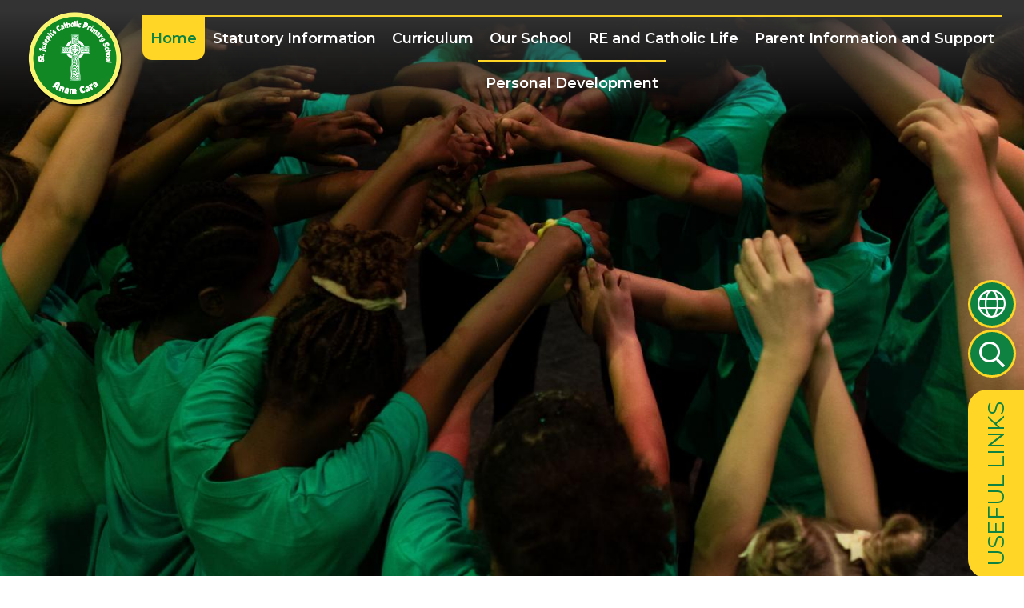

--- FILE ---
content_type: text/html; charset=UTF-8
request_url: https://www.st-josephs-pri.stockport.sch.uk/
body_size: 9143
content:
<!DOCTYPE html>
<html lang="en">

<head>
    <meta charset="utf-8">
<meta http-equiv="X-UA-Compatible" content="IE=edge">
<meta name="viewport" content="width=device-width, initial-scale=1"><title>St Joseph's Primary School: </title>
<script type="application/ld+json">
        {
          "@context" : "https://schema.org",
          "@type" : "WebSite",
          "name" : "St Joseph's Primary School",
          "url" : "https://www.st-josephs-pri.stockport.sch.uk"
        }
      </script><link rel="shortcut icon" href="/images/favicon_2.ico" type="image/vnd.microsoft.icon" />
            <link rel="icon" href="/images/favicon_2.ico" type="image/vnd.microsoft.icon" />
<script src="https://ajax.googleapis.com/ajax/libs/jquery/1.12.4/jquery.min.js"></script>
<script type="text/javascript" src="/core/plugins/lightbox/js/lightbox.min.js"></script>
<link rel="stylesheet" type="text/css" href="/core/plugins/lightbox/css/lightbox.min.css" media="screen" />
<script type="text/javascript" src="/jscript/jquery.cycle2.min.js"></script>
<script type="text/javascript" src="/jscript/global.js"></script><link rel="stylesheet" href="https://maxcdn.bootstrapcdn.com/bootstrap/3.3.7/css/bootstrap.min.css" integrity="sha384-BVYiiSIFeK1dGmJRAkycuHAHRg32OmUcww7on3RYdg4Va+PmSTsz/K68vbdEjh4u" crossorigin="anonymous">
<link rel="stylesheet" href="https://maxcdn.bootstrapcdn.com/bootstrap/3.3.7/css/bootstrap-theme.min.css" integrity="sha384-rHyoN1iRsVXV4nD0JutlnGaslCJuC7uwjduW9SVrLvRYooPp2bWYgmgJQIXwl/Sp" crossorigin="anonymous">
<script src="https://maxcdn.bootstrapcdn.com/bootstrap/3.3.7/js/bootstrap.min.js" integrity="sha384-Tc5IQib027qvyjSMfHjOMaLkfuWVxZxUPnCJA7l2mCWNIpG9mGCD8wGNIcPD7Txa" crossorigin="anonymous"></script><link rel="stylesheet" type="text/css" href="/css/grid-col.css"><link type='text/css' href='/css/modal.css?v=1' rel='stylesheet' media='screen' />
<script type='text/javascript' src='/jscript/jquery.simplemodal.js'></script><link rel="stylesheet" type="text/css" href="/themes/reset/reset.css?v=22" /><style type="text/css">


</style><meta property="og:image" content="https://www.st-josephs-pri.stockport.sch.uk/images/og_image.png" />
    <link id="fontawesome-5" href="/themes/global/fontawesome-5/css/all.min.css" rel="stylesheet" type="text/css" />

    <link rel="preconnect" href="https://fonts.googleapis.com">
    <link rel="preconnect" href="https://fonts.gstatic.com" crossorigin>
    <link href="https://fonts.googleapis.com/css2?family=Montserrat:wght@300;400;500;600;700&display=swap"
        rel="stylesheet">

    <!-- STYLES -->
    <link href="/themes/stjosephstockport/styles.css?v=0.5" rel="stylesheet">
    <link href="/themes/stjosephstockport/grid-bootstrap-override.css" rel="stylesheet">
    <link href="/themes/stjosephstockport/font-sizing.css" rel="stylesheet">
    <link href="/themes/stjosephstockport/override.css?v=0.1" rel="stylesheet">

    <script src="/themes/stjosephstockport/js/override.js?v=0.2"></script>
    <script src="/themes/stjosephstockport/js/twitterFetcher_min.js"></script>

    <!-- MENU -->
    <link href="/themes/stjosephstockport/menu/menu.css?v=0.2" rel="stylesheet">
    <script src="/themes/stjosephstockport/menu/menu.js"></script>

    <!-- SLIDER -->
    <link href="/themes/stjosephstockport/sliders/slider.css" rel="stylesheet">
    <script src="/themes/stjosephstockport/sliders/slider.js"></script>
    <link href="/themes/stjosephstockport/sliders/sub-slider.css?v=0.2" rel="stylesheet">
    <script src="/themes/stjosephstockport/sliders/sub-slider.js"></script>

    <!-- TWITTER -->
    <link href="/themes/stjosephstockport/twitter-feed/twitter.css?v=0.1" rel="stylesheet">
    <script src="/themes/stjosephstockport/twitter-feed/twitter.js"></script>

    <!-- EVENTS -->
    <link href="/themes/stjosephstockport/events/events.css?v=0.1" rel="stylesheet">
    <script src="/themes/stjosephstockport/events/events.js"></script>

    <!-- SUBPAGES -->
    <link href="/themes/stjosephstockport/subpages/subpages.css?v=0.2" rel="stylesheet">
    <script src="/themes/stjosephstockport/subpages/subpages.js"></script>

    <!-- TOP BUTTONS -->
    <link href="/themes/stjosephstockport/side-buttons/side-buttons.css?v=0.1" rel="stylesheet">
    <script src="/themes/stjosephstockport/side-buttons/side-buttons.js"></script>

    <!-- SLICK -->
    <link rel="stylesheet" href="/themes/stjosephstockport/slick/slick.css">
    <script src="/themes/stjosephstockport/slick/slick.js"></script>

    <!-- ANIMATIONS -->
    <link rel="stylesheet" href="https://cdnjs.cloudflare.com/ajax/libs/animate.css/4.1.1/animate.min.css" />    <script src="/themes/stjosephstockport/animations/helper.js?v=1"></script>
    <script src="/themes/stjosephstockport/animations/animate.js?v=1"></script>

    <!-- GOOGLE TRANSLATE -->
    <script type="text/javascript" src="//translate.google.com/translate_a/element.js?cb=googleTranslateElementInit">
    </script>
    <script type="text/javascript">
    function googleTranslateElementInit() {
        new google.translate.TranslateElement({
            pageLanguage: 'en'
        }, 'google_translate_element');
    }

    $(document).ready(function() {

        var home_id = 'home';
        var class_id = 0;
        var contact_id = 0;
        var page_id = 0;
        var grade_id = 0;

        $('#menu li').each(function() {
            if ($(this).attr('data_id') == home_id) $(this).addClass('active');
            if ($(this).attr('data_id') == class_id) $(this).addClass('active');
            if ($(this).attr('data_id') == contact_id) $(this).addClass('active');
            if ($(this).attr('data_id') == page_id) $(this).addClass('active');
            if ($(this).attr('data_id') == grade_id) $(this).addClass('active');
        });
    });
    </script>

    <!--MODAL-->
    <link rel="stylesheet" href="https://cdnjs.cloudflare.com/ajax/libs/remodal/1.1.1/remodal.min.css" />
    <link rel="stylesheet" href="https://cdnjs.cloudflare.com/ajax/libs/remodal/1.1.1/remodal-default-theme.min.css" />
    <script src="https://cdnjs.cloudflare.com/ajax/libs/remodal/1.1.1/remodal.min.js"></script>

    <!-- STICKY NAV -->
    <link rel="stylesheet" href="/themes/stjosephstockport/stickynav/stickynav.css?v=0.1">
    <script src="/themes/stjosephstockport/stickynav/stickynav.js"></script>


</head>

<body id="homepage">
    <div id="wrap">
        <!-- Navigation Mobile -->
        <nav class="navbar navbar-inverse navbar-fixed-top" id="sidebar-wrapper" role="navigation">
            <a class="close-nav">
                <i class="fa fa-times"></i>
            </a>
            <ul id="menu">
	<li class="topItem home" data_count="1" data_id="home" data_parent="0" data_children="0"><a href="/" class="topLink">Home</a></li>
	<li class="topItem" data_count="2" data_id="128369" data_parent="0" data_children="17"><a href="/page/statutory-information/128369" target="_self" class="topLink">Statutory Information</a><ul  data_parent="128369"   data_children="17" >
	<li class="subItem" data_parent="128369" data_id="140328" data_children="0"><a href="/page/corpus-christ-catholic-academy-trust/140328" target="_self" class="subLink">Corpus Christ Catholic Academy Trust</a></li>
	<li class="subItem" data_parent="128369" data_id="140322" data_children="0"><a href="/page/statutory-school-policies/140322" target="_self" class="subLink">Statutory & School Policies</a></li>
	<li class="subItem" data_parent="128369" data_id="140327" data_children="0"><a href="/page/contact/140327" target="_self" class="subLink">Contact</a></li>
	<li class="subItem" data_parent="128369" data_id="159544" data_children="0"><a href="/page/curriculum-information/159544" target="_self" class="subLink">Curriculum Information</a></li>
	<li class="subItem" data_parent="128369" data_id="52014" data_children="0"><a href="/page/vision-values-and-ethos/52014" target="_self" class="subLink">Vision, Values and Ethos</a></li>
	<li class="subItem" data_parent="128369" data_id="52075" data_children="0"><a href="/page/inspection-reports/52075" target="_self" class="subLink">Inspection Reports</a></li>
	<li class="subItem" data_parent="128369" data_id="52103" data_children="0"><a href="/page/pe-sport-premium/52103" target="_self" class="subLink">PE & Sport Premium</a></li>
	<li class="subItem" data_parent="128369" data_id="52100" data_children="0"><a href="/page/pupil-premium-reports/52100" target="_self" class="subLink">Pupil Premium Reports</a></li>
	<li class="subItem" data_parent="128369" data_id="106165" data_children="0"><a href="/page/remote-learning/106165" target="_self" class="subLink">Remote Learning</a></li>
	<li class="subItem" data_parent="128369" data_id="52029" data_children="0"><a href="/page/the-school-day/52029" target="_self" class="subLink">The School Day</a></li>
	<li class="subItem" data_parent="128369" data_id="52030" data_children="0"><a href="/page/school-uniform/52030" target="_self" class="subLink">School Uniform</a></li>
	<li class="subItem" data_parent="128369" data_id="57977" data_children="0"><a href="/page/send/57977" target="_self" class="subLink">SEND</a></li>
	<li class="subItem" data_parent="128369" data_id="128468" data_children="0"><a href="/page/performance-data/128468" target="_self" class="subLink">Performance Data</a></li>
	<li class="subItem" data_parent="128369" data_id="52077" data_children="0"><a href="/page/admissions/52077" target="_self" class="subLink">Admissions</a></li>
	<li class="subItem" data_parent="128369" data_id="59431" data_children="0"><a href="/page/safeguarding-children/59431" target="_self" class="subLink">Safeguarding Children</a></li>
	<li class="subItem" data_parent="128369" data_id="52099" data_children="0"><a href="/page/statutory-statements/52099" target="_self" class="subLink">Statutory Statements</a></li>
	<li class="subItem" data_parent="128369" data_id="52086" data_children="0"><a href="/page/governance/52086" target="_self" class="subLink">Governance</a></li>
</ul>
</li>
	<li class="topItem" data_count="3" data_id="112904" data_parent="0" data_children="17"><a href="/page/curriculum/112904" target="_self" class="topLink">Curriculum</a><ul  data_parent="112904"   data_children="17" >
	<li class="subItem" data_parent="112904" data_id="106054" data_children="0"><a href="/page/religious-education/106054" target="_self" class="subLink">Religious Education</a></li>
	<li class="subItem" data_parent="112904" data_id="122228" data_children="0"><a href="/page/early-years/122228" target="_self" class="subLink">Early Years</a></li>
	<li class="subItem" data_parent="112904" data_id="103218" data_children="0"><a href="/page/phonics-and-early-reading/103218" target="_self" class="subLink">Phonics and Early Reading</a></li>
	<li class="subItem" data_parent="112904" data_id="139816" data_children="0"><a href="/page/reading/139816" target="_self" class="subLink">Reading</a></li>
	<li class="subItem" data_parent="112904" data_id="103256" data_children="0"><a href="/page/writing/103256" target="_self" class="subLink">Writing</a></li>
	<li class="subItem" data_parent="112904" data_id="106150" data_children="0"><a href="/page/maths/106150" target="_self" class="subLink">Maths</a></li>
	<li class="subItem" data_parent="112904" data_id="106155" data_children="0"><a href="/page/science/106155" target="_self" class="subLink">Science</a></li>
	<li class="subItem" data_parent="112904" data_id="128375" data_children="0"><a href="/page/history/128375" target="_self" class="subLink">History</a></li>
	<li class="subItem" data_parent="112904" data_id="128376" data_children="0"><a href="/page/geography/128376" target="_self" class="subLink">Geography</a></li>
	<li class="subItem" data_parent="112904" data_id="128374" data_children="0"><a href="/page/pshe-rhe/128374" target="_self" class="subLink">PSHE & RHE</a></li>
	<li class="subItem" data_parent="112904" data_id="128377" data_children="0"><a href="/page/design-technology/128377" target="_self" class="subLink">Design Technology</a></li>
	<li class="subItem" data_parent="112904" data_id="128378" data_children="0"><a href="/page/art-and-design/128378" target="_self" class="subLink">Art and Design</a></li>
	<li class="subItem" data_parent="112904" data_id="144687" data_children="0"><a href="/page/mfl/144687" target="_self" class="subLink">MFL</a></li>
	<li class="subItem" data_parent="112904" data_id="139825" data_children="0"><a href="/page/computing/139825" target="_self" class="subLink">Computing</a></li>
	<li class="subItem" data_parent="112904" data_id="128379" data_children="0"><a href="/page/music/128379" target="_self" class="subLink">Music</a></li>
	<li class="subItem" data_parent="112904" data_id="52089" data_children="0"><a href="/page/physical-education/52089" target="_self" class="subLink">Physical Education</a></li>
	<li class="subItem" data_parent="112904" data_id="159890" data_children="0"><a href="/page/st-josephs-anthology/159890" target="_self" class="subLink">St Joseph's Anthology</a></li>
</ul>
</li>
	<li class="topItem" data_count="4" data_id="51999" data_parent="0" data_children="6"><a href="/page/our-school/51999" target="_self" class="topLink">Our School</a><ul  data_parent="51999"   data_children="6" >
	<li class="subItem" data_parent="51999" data_id="52081" data_children="0"><a href="/page/our-staff/52081" target="_self" class="subLink">Our Staff</a></li>
	<li class="subItem" data_parent="51999" data_id="158837" data_children="0"><a href="/page/breakfast-and-after-school-provision/158837" target="_self" class="subLink">Breakfast and After School Provision</a></li>
	<li class="subItem" data_parent="51999" data_id="102197" data_children="0"><a href="/page/school-lunches/102197" target="_self" class="subLink">School Lunches</a></li>
	<li class="subItem" data_parent="51999" data_id="52059" data_children="0"><a href="/page/school-council/52059" target="_self" class="subLink">School Council</a></li>
	<li class="subItem" data_parent="51999" data_id="112392" data_children="0"><a href="/page/term-dates/112392" target="_self" class="subLink">Term Dates</a></li>
	<li class="subItem" data_parent="51999" data_id="52084" data_children="0"><a href="/page/friends-of-st-josephs/52084" target="_self" class="subLink">Friends of St Joseph's</a></li>
</ul>
</li>
	<li class="topItem" data_count="5" data_id="99802" data_parent="0" data_children="4"><a href="/page/re-and-catholic-life/99802" target="_self" class="topLink">RE and Catholic Life</a><ul  data_parent="99802"   data_children="4" >
	<li class="subItem" data_parent="99802" data_id="52028" data_children="0"><a href="/page/religious-education/52028" target="_self" class="subLink">Religious Education</a></li>
	<li class="subItem" data_parent="99802" data_id="152793" data_children="3"><a href="/page/catholic-life-of-the-school/152793" target="_self" class="subLink">Catholic Life of the School</a><ul class="right" data_parent="152793"   data_children="3" >
	<li class="subItem" data_parent="152793" data_id="57900" data_children="0"><a href="/page/faith-leaders/57900" target="_self" class="subLink">Faith Leaders</a></li>
	<li class="subItem" data_parent="152793" data_id="99833" data_children="0"><a href="/page/school-missions/99833" target="_self" class="subLink">School Missions</a></li>
	<li class="subItem" data_parent="152793" data_id="52000" data_children="0"><a href="/page/mission-statement-and-values/52000" target="_self" class="subLink">Mission Statement and Values</a></li>
</ul>
</li>
	<li class="subItem" data_parent="99802" data_id="152795" data_children="0"><a href="/page/collective-worship/152795" target="_self" class="subLink">Collective Worship</a></li>
	<li class="subItem" data_parent="99802" data_id="155663" data_children="0"><a href="/page/jubilee-year-2025-pilgrims-of-hope/155663" target="_self" class="subLink">Jubilee Year 2025-Pilgrims of Hope</a></li>
</ul>
</li>
	<li class="topItem" data_count="6" data_id="52074" data_parent="0" data_children="6"><a href="/page/parent-information-and-support/52074" target="_self" class="topLink">Parent Information and Support</a><ul  data_parent="52074"   data_children="6" >
	<li class="subItem" data_parent="52074" data_id="161543" data_children="0"><a href="/page/assessment-information/161543" target="_self" class="subLink">Assessment Information</a></li>
	<li class="subItem" data_parent="52074" data_id="61697" data_children="0"><a href="/page/attendance/61697" target="_self" class="subLink">Attendance</a></li>
	<li class="subItem" data_parent="52074" data_id="61711" data_children="0"><a href="/page/online-safety/61711" target="_self" class="subLink">Online Safety</a></li>
	<li class="subItem" data_parent="52074" data_id="153091" data_children="0"><a href="/page/parental-support/153091" target="_self" class="subLink">Parental Support</a></li>
	<li class="subItem" data_parent="52074" data_id="56695" data_children="0"><a href="/page/school-spider/56695" target="_self" class="subLink">School Spider</a></li>
	<li class="subItem" data_parent="52074" data_id="158839" data_children="0"><a href="/page/how-to-help-at-home/158839" target="_self" class="subLink">How to help at home</a></li>
</ul>
</li>
	<li class="topItem" data_count="7" data_id="158864" data_parent="0" data_children="1"><a href="/page/personal-development/158864" target="_self" class="topLink">Personal Development</a><ul  data_parent="158864"   data_children="1" >
	<li class="subItem" data_parent="158864" data_id="140493" data_children="0"><a href="/page/personal-development-at-st-josephs/140493" target="_self" class="subLink">Personal Development at St Joseph's</a></li>
</ul>
</li>
</ul>
        </nav>
        <div id="menu_burger">
            <div class="menu-nav">
                <a class="menu-box" id="menu_button">
                    <i class="fad fa-bars"></i>
                    <span>Menu</span>
                </a>
            </div>
        </div>

        <!-- Header -->
        <header class="py-4">
            <div class="container">
                <div class="navbar-header">
                    <a class="navbar-brand" href="/">
                        <img src="/themes/stjosephstockport/img/logo.png" />
                        <span class="school-name">St Joseph's Primary School</span>
                    </a>
                </div>
            </div>
        </header>

        <!-- Navigation -->
        <nav>
            <div id="main-menu" class="fullscreen">
                <a class="navbar-brand" href="/">
                    <img src="/themes/stjosephstockport/img/logo.png" />
                </a>
                <ul id="menu">
	<li class="topItem home" data_count="1" data_id="home" data_parent="0" data_children="0"><a href="/" class="topLink">Home</a></li>
	<li class="topItem" data_count="2" data_id="128369" data_parent="0" data_children="17"><a href="/page/statutory-information/128369" target="_self" class="topLink">Statutory Information</a><ul  data_parent="128369"   data_children="17" >
	<li class="subItem" data_parent="128369" data_id="140328" data_children="0"><a href="/page/corpus-christ-catholic-academy-trust/140328" target="_self" class="subLink">Corpus Christ Catholic Academy Trust</a></li>
	<li class="subItem" data_parent="128369" data_id="140322" data_children="0"><a href="/page/statutory-school-policies/140322" target="_self" class="subLink">Statutory & School Policies</a></li>
	<li class="subItem" data_parent="128369" data_id="140327" data_children="0"><a href="/page/contact/140327" target="_self" class="subLink">Contact</a></li>
	<li class="subItem" data_parent="128369" data_id="159544" data_children="0"><a href="/page/curriculum-information/159544" target="_self" class="subLink">Curriculum Information</a></li>
	<li class="subItem" data_parent="128369" data_id="52014" data_children="0"><a href="/page/vision-values-and-ethos/52014" target="_self" class="subLink">Vision, Values and Ethos</a></li>
	<li class="subItem" data_parent="128369" data_id="52075" data_children="0"><a href="/page/inspection-reports/52075" target="_self" class="subLink">Inspection Reports</a></li>
	<li class="subItem" data_parent="128369" data_id="52103" data_children="0"><a href="/page/pe-sport-premium/52103" target="_self" class="subLink">PE & Sport Premium</a></li>
	<li class="subItem" data_parent="128369" data_id="52100" data_children="0"><a href="/page/pupil-premium-reports/52100" target="_self" class="subLink">Pupil Premium Reports</a></li>
	<li class="subItem" data_parent="128369" data_id="106165" data_children="0"><a href="/page/remote-learning/106165" target="_self" class="subLink">Remote Learning</a></li>
	<li class="subItem" data_parent="128369" data_id="52029" data_children="0"><a href="/page/the-school-day/52029" target="_self" class="subLink">The School Day</a></li>
	<li class="subItem" data_parent="128369" data_id="52030" data_children="0"><a href="/page/school-uniform/52030" target="_self" class="subLink">School Uniform</a></li>
	<li class="subItem" data_parent="128369" data_id="57977" data_children="0"><a href="/page/send/57977" target="_self" class="subLink">SEND</a></li>
	<li class="subItem" data_parent="128369" data_id="128468" data_children="0"><a href="/page/performance-data/128468" target="_self" class="subLink">Performance Data</a></li>
	<li class="subItem" data_parent="128369" data_id="52077" data_children="0"><a href="/page/admissions/52077" target="_self" class="subLink">Admissions</a></li>
	<li class="subItem" data_parent="128369" data_id="59431" data_children="0"><a href="/page/safeguarding-children/59431" target="_self" class="subLink">Safeguarding Children</a></li>
	<li class="subItem" data_parent="128369" data_id="52099" data_children="0"><a href="/page/statutory-statements/52099" target="_self" class="subLink">Statutory Statements</a></li>
	<li class="subItem" data_parent="128369" data_id="52086" data_children="0"><a href="/page/governance/52086" target="_self" class="subLink">Governance</a></li>
</ul>
</li>
	<li class="topItem" data_count="3" data_id="112904" data_parent="0" data_children="17"><a href="/page/curriculum/112904" target="_self" class="topLink">Curriculum</a><ul  data_parent="112904"   data_children="17" >
	<li class="subItem" data_parent="112904" data_id="106054" data_children="0"><a href="/page/religious-education/106054" target="_self" class="subLink">Religious Education</a></li>
	<li class="subItem" data_parent="112904" data_id="122228" data_children="0"><a href="/page/early-years/122228" target="_self" class="subLink">Early Years</a></li>
	<li class="subItem" data_parent="112904" data_id="103218" data_children="0"><a href="/page/phonics-and-early-reading/103218" target="_self" class="subLink">Phonics and Early Reading</a></li>
	<li class="subItem" data_parent="112904" data_id="139816" data_children="0"><a href="/page/reading/139816" target="_self" class="subLink">Reading</a></li>
	<li class="subItem" data_parent="112904" data_id="103256" data_children="0"><a href="/page/writing/103256" target="_self" class="subLink">Writing</a></li>
	<li class="subItem" data_parent="112904" data_id="106150" data_children="0"><a href="/page/maths/106150" target="_self" class="subLink">Maths</a></li>
	<li class="subItem" data_parent="112904" data_id="106155" data_children="0"><a href="/page/science/106155" target="_self" class="subLink">Science</a></li>
	<li class="subItem" data_parent="112904" data_id="128375" data_children="0"><a href="/page/history/128375" target="_self" class="subLink">History</a></li>
	<li class="subItem" data_parent="112904" data_id="128376" data_children="0"><a href="/page/geography/128376" target="_self" class="subLink">Geography</a></li>
	<li class="subItem" data_parent="112904" data_id="128374" data_children="0"><a href="/page/pshe-rhe/128374" target="_self" class="subLink">PSHE & RHE</a></li>
	<li class="subItem" data_parent="112904" data_id="128377" data_children="0"><a href="/page/design-technology/128377" target="_self" class="subLink">Design Technology</a></li>
	<li class="subItem" data_parent="112904" data_id="128378" data_children="0"><a href="/page/art-and-design/128378" target="_self" class="subLink">Art and Design</a></li>
	<li class="subItem" data_parent="112904" data_id="144687" data_children="0"><a href="/page/mfl/144687" target="_self" class="subLink">MFL</a></li>
	<li class="subItem" data_parent="112904" data_id="139825" data_children="0"><a href="/page/computing/139825" target="_self" class="subLink">Computing</a></li>
	<li class="subItem" data_parent="112904" data_id="128379" data_children="0"><a href="/page/music/128379" target="_self" class="subLink">Music</a></li>
	<li class="subItem" data_parent="112904" data_id="52089" data_children="0"><a href="/page/physical-education/52089" target="_self" class="subLink">Physical Education</a></li>
	<li class="subItem" data_parent="112904" data_id="159890" data_children="0"><a href="/page/st-josephs-anthology/159890" target="_self" class="subLink">St Joseph's Anthology</a></li>
</ul>
</li>
	<li class="topItem" data_count="4" data_id="51999" data_parent="0" data_children="6"><a href="/page/our-school/51999" target="_self" class="topLink">Our School</a><ul  data_parent="51999"   data_children="6" >
	<li class="subItem" data_parent="51999" data_id="52081" data_children="0"><a href="/page/our-staff/52081" target="_self" class="subLink">Our Staff</a></li>
	<li class="subItem" data_parent="51999" data_id="158837" data_children="0"><a href="/page/breakfast-and-after-school-provision/158837" target="_self" class="subLink">Breakfast and After School Provision</a></li>
	<li class="subItem" data_parent="51999" data_id="102197" data_children="0"><a href="/page/school-lunches/102197" target="_self" class="subLink">School Lunches</a></li>
	<li class="subItem" data_parent="51999" data_id="52059" data_children="0"><a href="/page/school-council/52059" target="_self" class="subLink">School Council</a></li>
	<li class="subItem" data_parent="51999" data_id="112392" data_children="0"><a href="/page/term-dates/112392" target="_self" class="subLink">Term Dates</a></li>
	<li class="subItem" data_parent="51999" data_id="52084" data_children="0"><a href="/page/friends-of-st-josephs/52084" target="_self" class="subLink">Friends of St Joseph's</a></li>
</ul>
</li>
	<li class="topItem" data_count="5" data_id="99802" data_parent="0" data_children="4"><a href="/page/re-and-catholic-life/99802" target="_self" class="topLink">RE and Catholic Life</a><ul  data_parent="99802"   data_children="4" >
	<li class="subItem" data_parent="99802" data_id="52028" data_children="0"><a href="/page/religious-education/52028" target="_self" class="subLink">Religious Education</a></li>
	<li class="subItem" data_parent="99802" data_id="152793" data_children="3"><a href="/page/catholic-life-of-the-school/152793" target="_self" class="subLink">Catholic Life of the School</a><ul class="right" data_parent="152793"   data_children="3" >
	<li class="subItem" data_parent="152793" data_id="57900" data_children="0"><a href="/page/faith-leaders/57900" target="_self" class="subLink">Faith Leaders</a></li>
	<li class="subItem" data_parent="152793" data_id="99833" data_children="0"><a href="/page/school-missions/99833" target="_self" class="subLink">School Missions</a></li>
	<li class="subItem" data_parent="152793" data_id="52000" data_children="0"><a href="/page/mission-statement-and-values/52000" target="_self" class="subLink">Mission Statement and Values</a></li>
</ul>
</li>
	<li class="subItem" data_parent="99802" data_id="152795" data_children="0"><a href="/page/collective-worship/152795" target="_self" class="subLink">Collective Worship</a></li>
	<li class="subItem" data_parent="99802" data_id="155663" data_children="0"><a href="/page/jubilee-year-2025-pilgrims-of-hope/155663" target="_self" class="subLink">Jubilee Year 2025-Pilgrims of Hope</a></li>
</ul>
</li>
	<li class="topItem" data_count="6" data_id="52074" data_parent="0" data_children="6"><a href="/page/parent-information-and-support/52074" target="_self" class="topLink">Parent Information and Support</a><ul  data_parent="52074"   data_children="6" >
	<li class="subItem" data_parent="52074" data_id="161543" data_children="0"><a href="/page/assessment-information/161543" target="_self" class="subLink">Assessment Information</a></li>
	<li class="subItem" data_parent="52074" data_id="61697" data_children="0"><a href="/page/attendance/61697" target="_self" class="subLink">Attendance</a></li>
	<li class="subItem" data_parent="52074" data_id="61711" data_children="0"><a href="/page/online-safety/61711" target="_self" class="subLink">Online Safety</a></li>
	<li class="subItem" data_parent="52074" data_id="153091" data_children="0"><a href="/page/parental-support/153091" target="_self" class="subLink">Parental Support</a></li>
	<li class="subItem" data_parent="52074" data_id="56695" data_children="0"><a href="/page/school-spider/56695" target="_self" class="subLink">School Spider</a></li>
	<li class="subItem" data_parent="52074" data_id="158839" data_children="0"><a href="/page/how-to-help-at-home/158839" target="_self" class="subLink">How to help at home</a></li>
</ul>
</li>
	<li class="topItem" data_count="7" data_id="158864" data_parent="0" data_children="1"><a href="/page/personal-development/158864" target="_self" class="topLink">Personal Development</a><ul  data_parent="158864"   data_children="1" >
	<li class="subItem" data_parent="158864" data_id="140493" data_children="0"><a href="/page/personal-development-at-st-josephs/140493" target="_self" class="subLink">Personal Development at St Joseph's</a></li>
</ul>
</li>
</ul>
            </div>
        </nav>

        <!-- Slider Section -->
        <section id="slider-section">
            <div id="side_buttons" class="home">
                <a class="translate-btn">
                    <i class="fal fa-globe"></i>
                </a>
                <div id="google_translate_element"></div>
                <a class="search-btn">
                    <i class="far fa-search"></i>
                </a>
                <div class='search-content'>
                    <input id='search' type='text' value='Search:' onfocus='if(this.value=="Search:")this.value="";'
                        onblur='if(this.value=="")this.value="Search:";' />
                    <a href="#" id="search_button"><i><i class="far fa-arrow-right"></i></i></a>
                </div>
                                <a class="useful-link" href="/page/school-information/52091">Useful Links</a>
                            </div>
                        <!-- Homepage Slider -->
            <div class="homepage-images slider autoplay"></div>
            <script>window.homepage_images = {"data":[{"id":"2849106","image":"https:\/\/spaces.schoolspider.co.uk\/uploads\/460\/homepage\/2849106_homepage_large.JPG","title":"e543bc46-a098-4b2a-af12-17a253cc62f3.JPG","link":false},{"id":"3229690","image":"https:\/\/spaces.schoolspider.co.uk\/uploads\/460\/homepage\/3229690_homepage_large.jpg","title":"DSC07272.jpg","link":false},{"id":"3229692","image":"https:\/\/spaces.schoolspider.co.uk\/uploads\/460\/homepage\/3229692_homepage_large.jpg","title":"DSC06749.jpg","link":false},{"id":"3229693","image":"https:\/\/spaces.schoolspider.co.uk\/uploads\/460\/homepage\/3229693_homepage_large.jpg","title":"DSC06743.jpg","link":false},{"id":"3229694","image":"https:\/\/spaces.schoolspider.co.uk\/uploads\/460\/homepage\/3229694_homepage_large.jpg","title":"DSC07253.jpg","link":false},{"id":"3243118","image":"https:\/\/spaces.schoolspider.co.uk\/uploads\/460\/homepage\/3243118_homepage_large.JPG","title":"IMG_8537.JPG","link":false},{"id":"3243119","image":"https:\/\/spaces.schoolspider.co.uk\/uploads\/460\/homepage\/3243119_homepage_large.jpg","title":"20240709_101628.jpg","link":false},{"id":"3355949","image":"https:\/\/spaces.schoolspider.co.uk\/uploads\/460\/homepage\/3355949_homepage_large.PNG","title":"IMG_1858.PNG","link":false}]};</script>                                    <!-- Subpage Header Image -->
            <div class="subheader  hidden "></div>
        </section>

        <!-- Content Section -->
        <section id="main-text" class="py-8 home-text md:pt-12">
            <div class="container">
                <div class="grid grid-cols-12">
                    <!-- Subpage Quicklinks -->
                    
                                            <div class="col-span-12">
                            <div id="main_content_top"></div>
<div id="content">
		<h1></h1>

	<h2 style="text-align: center;">&nbsp;</h2>
<h2 style="text-align: center;"><span style="color: #000000;"><strong><span style="font-size: 24px;">Headteacher's Welcome</span></strong></span></h2>
<p style="text-align: center;">&nbsp;</p>
<p style="text-align: center;"><span style="color: #000000;">Welcome to St Joseph's Catholic Primary School. Our school is a special place which serves the children and families of central Stockport and its surrounding areas.</span></p>
<div style="text-align: center;">
<div dir="auto"><span style="color: #000000;">At St Joseph&rsquo;s, our curriculum is designed to inspire a love of learning, nurture curiosity, and equip every child with the knowledge, skills, and values they need to thrive in an ever-changing world. Rooted in our school&rsquo;s ethos and the National Curriculum, our broad and balanced curriculum ensures that all pupils develop academically, socially, and emotionally in a supportive and inclusive environment.</span><br /><br /><span style="color: #000000;">We believe that learning should be engaging, meaningful, and relevant t</span><span style="color: #000000;">o our children&rsquo;s lives. Our curriculum is carefully sequenced to build knowledge and understanding over time, fostering deep learning and critical thinking. We encourage children to become confident, independent learners who take ownership of their progress and develop resilience in the face of challenges.</span><br /><br /><span style="color: #000000;">Through high-quality teaching, enrichment opportunities, and a focus on personal development, we aim to empower every child to achieve their full potential. Our curriculum celebrates diversity, promotes British values, and ensures that every child is prepared for the next stage of their education and their future role in society.</span><br /><br /><span style="color: #000000;">At the heart of our vision is the belief that every child matters. We are committed to providing a curriculum that is ambitious, inclusive, and designed to unlock the unique potential of each learner, inspiring them to be curious, creative, and compassionate citizens of the future.</span></div>
</div>
<p style="text-align: center;"><span style="color: #000000;">Visitors are welcome and we are proud to show around any prospective families who would like to find out more about St Joseph's. Partnership between home and school is highly valued and we look forward to working together with our parents in ensuring the very best outcomes for our children.&nbsp;</span></p>
<p style="text-align: center;"><span style="color: #000000;"><strong>Mrs Ann Reeh&nbsp;</strong></span></p>
<p style="text-align: center;"><span style="color: #000000;"><strong>Headteacher</strong></span></p>
<p>&nbsp;</p>		</div>
<div id="main_content_bottom"></div>
            </div>
            <!-- Grid -->
            </div>
            <!-- Container -->
            </div>
            </section>

                        <section id="quick-links" class="py-8">
                <div class="container">
                    <h1>School <span>Life</span></h1>
                    <div class="grid grid-cols-12 gap-3">
                        <div class="col-span-12 md:col-span-6">
                            <a href="/page/re-and-catholic-life/99802" class="ql-container ql-1">
                                <img src="/themes/stjosephstockport/img/catholic.jpg" />
                                <div class="overlay"></div>
                                <div class="ql-title">
                                    RE <span>and Catholic Life</span>
                                    <p>Our Catholic life at school!</p>
                                </div>
                            </a>
                        </div>
                        <div class="col-span-12 md:col-span-6">
                            <a href="/page/curriculum/112904" class="ql-container ql-2">
                                <img src="/themes/stjosephstockport/img/curriculum.jpg" />
                                <div class="overlay"></div>
                                <div class="ql-title">
                                    Our <span>Curriculum</span>
                                    <p>View our school&apos;s curriculum!</p>
                                </div>
                            </a>
                        </div>
                        <div class="col-span-12 md:col-span-6">
                            <a href="/page/statutory-information/128369" class="ql-container ql-3">
                                <img src="/themes/stjosephstockport/img/info.jpg" />
                                <div class="overlay"></div>
                                <div class="ql-title">
                                    Statutory <span>Information</span>
                                    <p>Performance Data, Ofsted and Much More!</p>
                                </div>
                            </a>
                        </div>
                        <div class="col-span-12 md:col-span-6">
                            <a href="/page/parents-and-carers/52074" class="ql-container ql-4">
                                <img src="/themes/stjosephstockport/img/parents.jpg">
                                <div class="overlay"></div>
                                <div class="ql-title">
                                    Parents <span>and Carers</span>
                                    <p>All Important Information in One Place!</p>
                                </div>
                            </a>
                        </div>
                    </div>
                </div>
            </section>

            <!-- Events Feed -->
            <section id="events-feed" class="py-8">
                <div class="container">
                    <div class="grid grid-cols-12">
                        <div class="col-span-12 md:col-span-6">
                            <h1>School <span>Events</span></h1>
                        </div>
                        <div class="col-span-12 md:col-span-6">
                            <a href="/events" class="read-more">View All Dates</a>
                        </div>
                    </div>
                    <script>window.events = {"data":[{"id":"436430","title":"Year 3 and 4 Swimming","body":"","duration":"1 hour","date":"22 <br> Jul","link":"\/event\/year-3-and-4-swimming\/436430"},{"id":"436429","title":"Year 3 and 4 Swimming","body":"","duration":"1 hour","date":"15 <br> Jul","link":"\/event\/year-3-and-4-swimming\/436429"},{"id":"436428","title":"Year 3 and 4 Swimming","body":"","duration":"1 hour","date":"8 <br> Jul","link":"\/event\/year-3-and-4-swimming\/436428"},{"id":"436427","title":"Year 3 and 4 Swimming","body":"","duration":"1 hour","date":"1 <br> Jul","link":"\/event\/year-3-and-4-swimming\/436427"},{"id":"436426","title":"Year 3 and 4 Swimming","body":"","duration":"1 hour","date":"24 <br> Jun","link":"\/event\/year-3-and-4-swimming\/436426"},{"id":"436425","title":"Year 3 and 4 Swimming","body":"","duration":"1 hour","date":"17 <br> Jun","link":"\/event\/year-3-and-4-swimming\/436425"},{"id":"436419","title":"CAFT Fest - Whole School Farm Trip","body":"","duration":"5 hours","date":"13 <br> Jun","link":"\/event\/caft-fest-whole-school-farm-trip\/436419"},{"id":"436424","title":"Year 3 and 4 Swimming","body":"","duration":"1 hour","date":"10 <br> Jun","link":"\/event\/year-3-and-4-swimming\/436424"},{"id":"436423","title":"Year 3 and 4 Swimming","body":"","duration":"1 hour","date":"3 <br> Jun","link":"\/event\/year-3-and-4-swimming\/436423"},{"id":"436422","title":"Year 3 and 4 Swimming","body":"","duration":"1 hour","date":"27 <br> May","link":"\/event\/year-3-and-4-swimming\/436422"},{"id":"436418","title":"Sports Day","body":"","duration":"2 hours","date":"23 <br> May","link":"\/event\/sports-day\/436418"},{"id":"436420","title":"Youth Justice - Knife Crime talk to Year 5 and 6","body":"","duration":"1 hour","date":"23 <br> May","link":"\/event\/youth-justice-knife-crime-talk-to-year-5-and-6\/436420"}]};</script>                    <div class="latest-events"></div>
                </div>
            </section>
            
            <!-- Accreditation Section -->
            <section id="ethos-section" class="py-8 md:py-16">
                <div class="overlay"></div>
                <div class="container-fluid">
                                        <h1>School <span>Ethos</span></h1>
                                        <div class="etho-1">
                        <span>Together</span> as St Joseph's
                    </div>
                    <div class="etho-2">
                        <span>We Learn to Love</span>
                        Following Jesus, Sharing our Gifts and
                    </div>
                    <div class="etho-3">
                        <span>Building God's World</span>
                                                <a href="/" class="read-more">
                            <p>Read More</p>
                        </a>
                                            </div>
                </div>
            </section>


            <!-- Contact Section -->
            <section id="contact-section" class="py-8">
                <div class="container">
                    <h1>Connect</h1>
                    <div class="grid grid-cols-12 gap-3">
                        <div class="md:col-span-8 col-span-12 contact-details">
                            <div class="contact-heading">We Would Love to Hear From You!</div>
                            <h3>Where we are</h3>
                            <div class="school-name">St Joseph's Catholic Primary School</div>
                            <div class="address">Etchells Street, Stockport SK1 1EF</div>
                            <a class="school-phone" href="tel:01614805029">0161 480 5029</a>
                            <a class="school-email"
                                href="mailto:admin@st-josephs-pri.stockport.sch.uk">admin@st-josephs-pri.stockport.sch.uk</a>
                        </div>
                        <div class="md:col-span-4 col-span-12 contact-icons">
                            <a href="tel:01614805029"><i class="fal fa-phone"></i></a>
                            <a href="mailto:admin@st-josephs-pri.stockport.sch.uk"><i class="fal fa-envelope"></i></a>
                            <a href="https://goo.gl/maps/6HxhoM5Bj1FtVbMs7" target="_blank"><i
                                    class="fas fa-map-marker-alt"></i></a>
                            <a href="https://x.com/@stJosephsSK1" target="_blank" class="x-wrap">
                                <img class="twitt-x" src="/themes/stjosephstockport/img/white-X-app.png" /></a>

                            <h3>Who we are</h3>
                            <p class="about-us">Here at St. Joseph's we do our best
                                to challenge and support all our children so that every child
                                has the opportunity to excel and achieve their potential.
                            </p>
                            <a href="https://goo.gl/maps/6HxhoM5Bj1FtVbMs7" target="_blank" class="find-us">Find us on a
                                map</a>
                        </div>
                    </div>
                </div>
            </section>

            <div id="push"></div><!-- Push For Sticky Footer -->
            </div><!-- /#wrap -->

            <!-- Mobile Login Section -->
            <section id="mobile-login">
                <div class="grid grid-cols-12">
                    <div class="staff_login sm:col-span-6 col-span-12"><a href="/administrator">STAFF LOGIN</a></div>
                    <div class="parent_login sm:col-span-6 col-span-12"><a href="/parent">PARENT LOGIN</a></div>
                                    </div>
            </section>

            <footer>
                <div class="grid grid-cols-12">
                    <div class="footer-left md:col-span-7 col-span-12">
                        <small>&copy; St Joseph's Primary School. All Rights Reserved. Website and VLE by <a
                                href="http://www.schoolspider.co.uk/" target="_blank">School Spider</a></small>
                    </div>
                    <div class="footer-right md:col-span-5 col-span-12">
                        <small>
                            <a href="/privacy">Website Policy</a><a href="/cookies">Cookies Policy</a><a href="/parent"
                                class="wide-link">Parent Login</a><a href="/administrator" target="_blank"
                                class="wide-link"><span class="ofset">Staff Login</span><span
                                    class="padlock"></span></a>
                        </small>
                    </div>
                </div>
            </footer>

            <!-- Google tag (gtag.js) -->
<script async src="https://www.googletagmanager.com/gtag/js?id=G-FV0QJYXYSR"></script>
<script>
window.dataLayer = window.dataLayer || [];
function gtag(){dataLayer.push(arguments);}
gtag('js', new Date());  
gtag('config', 'G-FV0QJYXYSR');
</script>            </body>

            </html>

--- FILE ---
content_type: text/css
request_url: https://www.st-josephs-pri.stockport.sch.uk/themes/stjosephstockport/styles.css?v=0.5
body_size: 3498
content:
html,
body {
  height: 100%;
  font-family: "Montserrat", sans-serif;
  color: #333;
  font-size: 18px;
}
/* Wrapper for page content to push down footer */
#wrap {
  min-height: 100%;
  height: auto !important;
  height: 100%;
  /* Negative indent footer by it's height */
  /* ----- Margin for Single Column Sticky Footer -----*/
  margin: 0 auto -90px;
  /* ----- Margin for Two Column Sticky Footer -----*/
  /*margin: 0 auto -264px;*/
}

/* Set the fixed height of the footer here */
#push/*, #footer*/ {
  /* ----- Height for Single Column Sticky Footer -----*/
  height: 90px;
  /* ----- Height for Two Column Sticky Footer -----*/
  /*height: 264px;*/
}
h1 {
  color: #0f8140;
  padding: 0px 0px 10px;
  margin: 0px 0px 10px 0px;
  font-family: "Montserrat", sans-serif;
}
h2,
h3 {
  color: #333;
  font-family: "Montserrat", sans-serif;
}
header {
  background: #0f8140;
}
.navbar-header {
  text-align: center;
  float: none;
}
.navbar-brand > img {
  display: block;
  margin: 0 auto 10px;
  height: 120px;
}
.navbar-brand {
  color: #fff;
  height: 100%;
  width: 100%;
  font-size: 22px;
  float: none;
  display: block;
  line-height: normal;
  padding: 0;
  text-transform: uppercase;
  font-weight: 600;
}
.navbar-brand:hover,
.navbar-brand:focus {
  color: #fff;
}
.slogan {
  display: none;
  font-style: italic;
}
@media (min-width: 768px) {
  .navbar-header {
    display: table;
    margin: auto !important;
  }
  .other-page .navbar-header {
    display: block;
    margin: 0 !important;
    text-align: left;
  }
  .other-page .navbar-brand {
    float: none;
    padding: 15px;
  }
  .navbar-brand {
    display: flex;
    align-items: center;
    font-size: 26px;
  }
  .navbar-brand > img {
    float: left;
    display: inline;
    margin: 0;
    height: 120px;
    padding-right: 20px;
  }
}
@media (min-width: 1024px) {
  .navbar-brand {
    font-size: 40px;
    float: left;
    width: 150px;
  }
  .navbar-brand > img {
    padding-right: 0;
    padding-left: 20px;
  }
  header {
    display: none !important;
  }
  .other-page .navbar-brand {
    font-size: 34px;
    color: #666;
  }
  .other-page .navbar-brand .slogan {
    font-size: 24px;
    display: block;
  }
}
@media (min-width: 1280px) {
  .navbar-brand {
    font-size: 42px;
  }
  .other-page .navbar-brand {
    font-size: 42px;
    color: #666;
  }
  .other-page .navbar-brand .slogan {
    font-size: 28px;
  }
}

section#main-text.home-text .container {
  position: relative;
}
section#main-text.home-text .welcome-text {
  font-size: 26px;
  text-align: center;
  font-weight: 700;
  color: #333;
  display: block !important;
}
section#main-text.home-text .welcome-text .green {
  color: #0f8140;
}
section#main-text.home-text .image-col {
  display: none;
}
/* ----- ONE COLUMN HEADER ----- */
section#main-text.home-text #content h1 {
  display: none;
}
section#main-text #content p,
section#main-text #content p span,
section#main-text #content li {
  font-size: 18px;
  font-family: "Montserrat", sans-serif;
  line-height: 1.7em;
}
section#main-text.home-text .read-more {
  text-transform: uppercase;
  color: #333;
  font-weight: 600;
  border-top: 2px solid #0f8140;
  padding: 10px 10px;
  position: relative;
  transition: 0.3s;
}
section#main-text.home-text .read-more:hover {
  color: #fff;
  text-decoration: none;
}
section#main-text.home-text .read-more::before {
  position: absolute;
  content: "";
  top: 0;
  left: 0;
  width: 100%;
  height: 0;
  background: #0f8140;
  transition: 0.3s;
  border-bottom-left-radius: 12px;
  border-bottom-right-radius: 12px;
  z-index: -1;
}
section#main-text.home-text .read-more:hover::before {
  height: 100%;
}
section#main-text a {
  color: #0f8140;
}

/* ----- Quick Links ----- */
section#quick-links {
  background: #e0e0e0;
  position: relative;
}
section#quick-links h1 {
  color: #e0e0e0;
  -webkit-text-stroke: 1px;
  -webkit-text-stroke-color: #333;
  font-size: 36px;
  text-transform: uppercase;
}
section#quick-links h1 span {
  display: block;
  color: #0f8140;
  -webkit-text-stroke: 0;
  font-size: 28px;
  text-transform: none;
}
section#quick-links .ql-container {
  position: relative;
  display: block;
  overflow: hidden;
  opacity: 0;
}
section#quick-links .ql-container img {
  width: 100%;
  transition: 3s;
}
section#quick-links .ql-container:hover img {
  transform: scale(1.3);
}
section#quick-links .ql-container .ql-title {
  text-transform: uppercase;
  color: #ffd625;
  font-weight: 500;
  position: absolute;
  top: 50%;
  left: 30px;
  font-size: 32px;
  transform: translateY(-50%);
  z-index: 1;
}
section#quick-links .ql-container .ql-title span {
  display: block;
  color: #fff;
  font-size: 24px;
  margin-top: -10px;
  font-weight: 600;
}
section#quick-links .ql-container .ql-title p {
  font-size: 14px;
  color: #fff;
  font-weight: 600;
}
section#quick-links .ql-container .overlay {
  position: absolute;
  top: 0;
  left: 0;
  width: 100%;
  height: 100%;
  background-color: rgba(51, 51, 51, 0.3);
  transition: 0.5s;
}
section#quick-links .ql-container:hover .overlay {
  background-color: rgba(51, 51, 51, 0.6);
}
section#quick-links .ql-container .overlay::before {
  position: absolute;
  content: "";
  width: 10px;
  left: 0;
  height: 0;
  bottom: 0;
  background: #0f8140;
  transition: 0.3s;
}
section#quick-links .ql-container:hover .overlay::before {
  height: 100%;
}
/* ----- Quick Links END ----- */

/* ----- Ethos Section ----- */
section#ethos-section {
  background: url(img/ethos-bg.jpg?v=2) no-repeat center/cover;
  color: #fff;
  font-size: 18px;
  position: relative;
}
section#ethos-section h1 {
  color: transparent;
  -webkit-text-stroke: 1px;
  -webkit-text-stroke-color: #fff;
  font-size: 36px;
  text-transform: uppercase;
}
section#ethos-section h1 span {
  display: block;
  color: #fff;
  -webkit-text-stroke: 0;
  font-size: 28px;
  text-transform: none;
}
section#ethos-section .overlay {
  position: absolute;
  top: 0;
  left: 0;
  height: 100%;
  width: 100%;
  background-color: rgba(51, 51, 51, 0.6);
  z-index: 0;
}
section#ethos-section .container-fluid {
  position: relative;
}
section#ethos-section .etho-1,
section#ethos-section .etho-2,
section#ethos-section .etho-3 {
  opacity: 0;
}
section#ethos-section .etho-1 span,
section#ethos-section .etho-2 span,
section#ethos-section .etho-3 span {
  font-weight: 600;
  color: #ffd625;
  text-transform: uppercase;
  display: block;
  font-size: 24px;
}
section#ethos-section .read-more {
  text-transform: uppercase;
  color: #fff;
  font-weight: 600;
  border-top: 2px solid #ffd625;
  padding: 10px 10px;
  position: relative;
  transition: 0.3s;
  font-size: 18px;
  display: table;
}
section#ethos-section .read-more p {
  position: relative;
  line-height: normal;
  margin: 0;
}
section#ethos-section .read-more:hover {
  color: #0f8140;
  text-decoration: none;
}
section#ethos-section .read-more::before {
  position: absolute;
  content: "";
  top: 0;
  left: 0;
  width: 100%;
  height: 0;
  background: #ffd625;
  transition: 0.3s;
  border-bottom-left-radius: 12px;
  border-bottom-right-radius: 12px;
  z-index: 0;
}
section#ethos-section .read-more:hover::before {
  height: 100%;
}
section#ethos-section .etho-1,
section#ethos-section .etho-2,
section#ethos-section .etho-3 {
  display: table;
}

/* ----- Ethos Section END ----- */

/* ----- Contact Section ----- */
section#contact-section {
  background: #0f8140;
  color: #fff;
}
section#contact-section h1 {
  color: #0f8140;
  -webkit-text-stroke: 1px;
  -webkit-text-stroke-color: #fff;
  text-transform: uppercase;
  font-size: 28px;
}
section#contact-section h3,
section#contact-section .find-us {
  color: #ffd625;
  font-weight: 600;
  text-transform: uppercase;
  margin-bottom: 15px;
}
section#contact-section .contact-details .contact-heading {
  margin-bottom: 20px;
}
section#contact-section .contact-details .school-name,
section#contact-section .contact-details .contact-heading {
  font-size: 28px;
  font-weight: 600;
  color: #fff;
  text-transform: uppercase;
}
section#contact-section .contact-details .address {
  margin-bottom: 20px;
  font-size: 16px;
}
section#contact-section .contact-details .school-phone {
  font-size: 20px;
  font-weight: 600;
}
section#contact-section .contact-details a {
  display: table;
  transition: 0.3s;
  color: #fff;
  word-break: break-word;
}
section#contact-section .contact-details a:hover {
  color: #ffd625;
  text-decoration: none;
}
section#contact-section .contact-icons {
  position: relative;
}
section#contact-section .contact-icons .fal,
section#contact-section .contact-icons .fab,
section#contact-section .contact-icons .fas {
  margin: 3px 5px;
  background: transparent;
  border: 3px solid #ffd625;
  color: #fff;
  border-radius: 50%;
  padding: 10px;
  font-size: 21px;
  transition: 0.3s;
  width: 50px;
  height: 50px;
  text-align: center;
}
section#contact-section .contact-icons .fal::before,
section#contact-section .contact-icons .fab::before,
section#contact-section .contact-icons .fas::before {
  position: relative;
  left: 0px;
  top: 2px;
}
section#contact-section .contact-icons .fal:hover,
section#contact-section .contact-icons .fab:hover,
section#contact-section .contact-icons .fas:hover {
  background: #ffd625;
  color: #fff;
}
section#contact-section .find-us {
  font-size: 20px;
  transition: 0.3s;
}
section#contact-section .find-us:hover {
  color: #fff;
  text-decoration: none;
}
section#contact-section .x-wrap {
  display: inline-block;
  height: 50px;
  width: 50px;
  border: 3px solid #ffd625;
  border-radius: 50%;
  position: absolute;
  top: 3px;
  margin-left: 10px;
}
section#contact-section .twitt-x {
  height: 35px;
  padding: 10px 0 0 10px; 
}
/* ----- Contact Section END ----- */
/* ----- Mobile Black Bar Styles -----*/

#mobile-login a {
  display: block;
  color: #fff;
  padding: 10px;
  text-align: center;
  font-size: 20px;
  text-decoration: none;
}
#mobile-login .staff_login,
#mobile-login .student_login {
  background: #0f8140;
  -webkit-transition: background 0.3s ease-in;
  -moz-transition: background 0.3s ease-in;
  transition: background 0.3s ease-in;
}
#mobile-login .staff_login:hover,
#mobile-login .student_login:hover {
  background: #0d773b;
}
#mobile-login .parent_login {
  background: #0f8140;
  -webkit-transition: background 0.3s ease-in;
  -moz-transition: background 0.3s ease-in;
  transition: background 0.3s ease-in;
}
#mobile-login .parent_login:hover {
  background: #0d773b;
}
#mobile-login .student_login {
  display: block;
  color: #fff;
  padding: 10px;
  text-align: center;
  font-size: 20px;
  cursor: pointer;
}
#mobile-login .student_login:hover {
  text-decoration: none;
}

/* ----- Footer Styles -----*/

footer {
  padding: 20px;
  background-color: #0f8140;
  color: #fff;
  text-align: center;
  position: relative;
}
footer a {
  color: #fff;
  text-decoration: none;
  transition: 0.3s;
}
footer a:hover {
  color: #ffd625;
  text-decoration: none;
}

/* ----- IF Two Column Footer -----*/
.footer-right {
  margin-top: 16px;
}
.footer-right a {
  color: #fff;
  -webkit-transition: color 0.2s ease;
  -moz-transition: color 0.2s ease;
  transition: color 0.2s ease;
}
.footer-right a:hover {
  color: #ffd625;
}
.footer-right a {
  padding-right: 10px;
}
.footer-right small a:nth-last-child(3) {
  padding-right: 0;
}
.footer-right .wide-link {
  display: none;
}
.footer-right span.ofset {
  text-indent: -9999em;
  font-size: 0em;
}
.footer-right span.padlock {
  position: relative;
}
.footer-right span.padlock::before {
  font-family: "Font Awesome 5 Pro";
  content: "\f023";
  font-size: 22px;
  position: absolute;
  top: -9px;
  left: 10px;
  font-weight: 700;
}

/*----- Responsive Styles -----*/
@media (min-width: 640px) {
  section#quick-links h1 {
    font-size: 42px;
  }
  section#quick-links h1 span {
    font-size: 32px;
  }
  #wrap {
    margin: 0 auto -208px;
  }
  #push {
    height: 208px;
  }
}
@media (min-width: 768px) {
  section#quick-links h1 {
    font-size: 50px;
  }
  section#quick-links h1 span {
    font-size: 36px;
  }
  section#quick-links .ql-container .ql-title {
    font-size: 38px;
  }
  section#quick-links .ql-container .ql-title span {
    font-size: 32px;
    margin-top: -15px;
  }
  section#quick-links .ql-container .ql-title p {
    font-size: 18px;
  }
  section#ethos-section {
    font-size: 32px;
  }
  section#ethos-section h1 {
    font-size: 50px;
  }
  section#ethos-section h1 span {
    font-size: 36px;
  }
  section#ethos-section .etho-1 span,
  section#ethos-section .etho-2 span,
  section#ethos-section .etho-3 span {
    font-size: 42px;
  }

  #mobile-login .staff_login {
    border-right: 1px solid #fff;
  }
  #mobile-login .parent_login {
    background: #0f8140;
  }
  #mobile-login .parent_login:hover {
    background: #0d773b;
  }

  /* ----- Wrap and Push for Single Column Sticky Footer -----*/
  #wrap {
    margin: 0 auto -90px;
  }
  #push {
    height: 90px;
  }
}
@media (min-width: 1024px) {
  section#main-text.home-text .welcome-block {
    width: 100%;
  }
  section#main-text.home-text .image-col {
    width: 50%;
    float: left;
    margin-right: 40px;
    margin-bottom: 20px;
    display: block;
    opacity: 0;
  }
  section#main-text.home-text .image-col img {
    width: 100%;
  }
  section#quick-links h1 {
    font-size: 60px;
    /* position: absolute;
    transform: rotate(-90deg);
    right: -100px;
    bottom: 123px; */
  }
  section#quick-links h1 span {
    font-size: 42px;
  }
  section#quick-links .ql-container .ql-title {
    font-size: 48px;
  }
  section#quick-links .ql-container .ql-title span {
    font-size: 38px;
    margin-top: -20px;
  }
  section#main-text .container {
    max-width: 914px;
  }
  section#main-text.home-text .container {
    max-width: 1024px;
  }
  section#ethos-section h1 {
    font-size: 60px;
    padding-left: 40px;
  }
  section#ethos-section h1 span {
    font-size: 42px;
  }
  section#ethos-section {
    background-attachment: fixed;
    font-size: 36px;
  }
  section#ethos-section .etho-1 {
    padding-left: 40px;
  }
  section#ethos-section .etho-2 {
    padding-left: 120px;
  }
  section#ethos-section .etho-3 {
    padding-left: 350px;
  }
  section#ethos-section .etho-1 span,
  section#ethos-section .etho-2 span,
  section#ethos-section .etho-3 span {
    font-size: 48px;
  }
  section#ethos-section .read-more {
    float: right;
  }
  section#contact-section h1 {
    font-size: 38px;
  }
  section#contact-section .contact-details .school-name,
  section#contact-section .contact-details .contact-heading {
    font-size: 26px;
  }
  section#contact-section .contact-details .address {
    font-size: 18px;
  }
  section#contact-section .contact-details .school-phone {
    font-size: 22px;
  }
  section#contact-section .find-us {
    font-size: 24px;
  }

  section#bottom_login {
    display: none;
  }
  section#mobile-login {
    display: none;
  }
  .footer-right {
    margin-top: 0;
  }
  .footer-right .wide-link {
    display: inline-block;
  }
  .footer-right small a:nth-last-child(3) {
    padding-right: 10px;
  }
  .footer-right small a:nth-last-child(1) {
    padding-right: 0;
  }

  /* ----- Wrap and Push for Single Column Sticky Footer -----*/
  #wrap {
    margin: 0 auto -62px;
  }
  #push {
    height: 62px;
  }
}
@media (min-width: 1280px) {
  section#main-text .container {
    max-width: 1170px;
  }
  section#main-text.home-text .container {
    max-width: 1280px;
  }
  section#quick-links h1 {
    font-size: 80px;
  }
  section#quick-links h1 span {
    font-size: 48px;
  }
  section#quick-links .ql-container .ql-title {
    font-size: 52px;
  }
  section#quick-links .ql-container .ql-title span {
    font-size: 42px;
  }
  section#ethos-section {
    font-size: 42px;
  }
  section#ethos-section .etho-1 span,
  section#ethos-section .etho-2 span,
  section#ethos-section .etho-3 span {
    font-size: 52px;
  }
  section#ethos-section h1 {
    font-size: 90px;
    position: absolute;
    transform: rotate(-90deg);
    right: -100px;
    bottom: 120px;
    padding-left: 0;
  }
  section#ethos-section h1 span {
    font-size: 52px;
  }
  section#contact-section h1 {
    font-size: 42px;
  }
  section#contact-section .contact-details .school-name,
  section#contact-section .contact-details .contact-heading {
    font-size: 32px;
  }
  section#contact-section .contact-details .address {
    font-size: 18px;
  }
  section#contact-section .contact-details .school-phone {
    font-size: 28px;
  }
}
@media (min-width: 1400px) {
  section#main-text .container {
    max-width: 1280px;
  }
}


--- FILE ---
content_type: text/css
request_url: https://www.st-josephs-pri.stockport.sch.uk/themes/stjosephstockport/grid-bootstrap-override.css
body_size: 572
content:
* {
	-webkit-box-sizing:border-box;
	-moz-box-sizing:border-box;
	box-sizing:border-box
}
:after,
:before {
	-webkit-box-sizing:border-box;
	-moz-box-sizing:border-box;
	box-sizing:border-box
}
body {
	line-height: 1.42857143;
	margin: 0;
}
article, aside, details, figcaption, figure, footer, header, hgroup, main, menu, nav, section, summary {
	display: block;
}
.btn-group-vertical > .btn-group::after, .btn-group-vertical > .btn-group::before, .btn-toolbar::after, .btn-toolbar::before, .clearfix::after, .clearfix::before, .container-fluid::after, .container-fluid::before, .container::after, .container::before, .dl-horizontal dd::after, .dl-horizontal dd::before, .form-horizontal .form-group::after, .form-horizontal .form-group::before, .modal-footer::after, .modal-footer::before, .modal-header::after, .modal-header::before, .nav::after, .nav::before, .navbar-collapse::after, .navbar-collapse::before, .navbar-header::after, .navbar-header::before, .navbar::after, .navbar::before, .pager::after, .pager::before, .panel-body::after, .panel-body::before, .row::after, .row::before {
	display: table;
	content: " ";
}
.nav::after, .nav::before, .navbar-collapse::after, .navbar-collapse::before, .navbar-header::after, .navbar-header::before, .navbar::after, .navbar::before {
	display: table;
	content: " ";
}
.clearfix::after, .container-fluid::after, .container::after, .dl-horizontal dd::after, .form-horizontal .form-group::after, .modal-footer::after, .modal-header::after, .nav::after, .navbar-collapse::after, .navbar-header::after, .navbar::after, .pager::after, .panel-body::after, .row::after {
	clear: both;
}
.container-fluid > .navbar-collapse, .container-fluid > .navbar-header, .container > .navbar-collapse, .container > .navbar-header {
	margin-right: -15px;
	margin-left: -15px;
}
.navbar-brand {
	padding: 15px 15px;
}
.navbar-brand:focus, .navbar-brand:hover {
	text-decoration: none;
}
.navbar-brand > img {
	display: block;
}
.container {
	padding-right: 15px;
	padding-left: 15px;
	margin-right: auto;
	margin-left: auto;
}
p {
	margin: 0 0 10px;
}
.small, small {
	font-size: 85%;
}
a {
	text-decoration:none
}
a:focus,
a:hover {
	text-decoration:underline
}
 a:focus {
	outline:5px auto -webkit-focus-ring-color;
	outline-offset:-2px
}
.text-center {
	text-align: center;
}
.hide {
	display: none !important;
}

--- FILE ---
content_type: text/css
request_url: https://www.st-josephs-pri.stockport.sch.uk/themes/stjosephstockport/font-sizing.css
body_size: 121
content:
.h1, h1 {
    font-size:21px
}
.h2, h2 {
    font-size:18px
}
.h3, h3 {
    font-size:16px
}
.h4, h4 {
    font-size:14px
}
/*.h5, h5 {
    font-size:13px
}
.h6, h6 {
    font-size:12px
}*/


/* ----- Responsive Styles -----*/
@media (min-width: 470px) {
    .h1, h1 {
        font-size:24px
    }
    .h2, h2 {
        font-size:21px
    }
    .h3, h3 {
        font-size:18px
    }
    .h4, h4 {
        font-size:15px
    }
}
@media (min-width: 640px) {
    .h1, h1 {
        font-size:28px
    }
    .h2, h2 {
        font-size:23px
    }
    .h3, h3 {
        font-size:21px
    }
    .h4, h4 {
        font-size:16px
    }
}
@media (min-width: 768px) {
    .h1, h1 {
        font-size:30px
    }
    .h2, h2 {
        font-size:26px
    }
    .h3, h3 {
        font-size:23px
    }
    .h4, h4 {
        font-size:17px
    }
}

@media(min-width:1024px) {
    .h1, h1 {
        font-size:36px
    }
    .h2, h2 {
        font-size:30px
    }
    .h3, h3 {
        font-size:24px
    }
    .h4, h4 {
        font-size:18px
    }
}

--- FILE ---
content_type: text/css
request_url: https://www.st-josephs-pri.stockport.sch.uk/themes/stjosephstockport/override.css?v=0.1
body_size: 1202
content:

#slider, #grade_slider {
    height: auto;
    margin: 0;
    padding: 0;
    border: none;
}
#slider > #slideshow .slider-item, #grade_slider  > #grade_slideshow .slider-item{
    width: 100% !important;
    height: auto !important;
}
.slider-item img {
    height: auto;
    width: 100%;
}


/*----- Login Form  -----*/
#login {
	margin:10px 0px;
}
#login .username {
	width:100%;
	margin-bottom:3px;
}
#login .password {
	width:70%;
	margin-right:0px;
}
#login .go {
	width:30%;
}
#login .gobutton {
    background:#575757;
    color: #FFF;
    padding:4px 15px;
    cursor: pointer;
	width:95%;
	margin-left:5%;
    border-radius:5px;
    transition: 0.3s;
}
#login .gobutton:hover{
    background:#5e5b5b;
}
#login .textfield {
	width:100%;
	border:1px solid #575757;
	border-radius:5px;
	color:#575757;
}
#login h2 {
	font-size:24px;
	color:#575757;
}

/*----- LINK STYLES DO NOT REMOVE -----*/

.file_gallery .file {
	background: #0f8140 ;
	color: #fff !important;
	-webkit-transition: background .3s ease-in-out;
    -moz-transition: background .3s ease-in-out;
    transition: background .3s ease-in-out;
}
.file_gallery .file:focus, .file_gallery .file:hover {
    background: #0d773b  !important;
	color: #fff !important;
	text-decoration: none;
}
.standard_box {
	background: #e7e7e7;
	color: #333 !important;
  	vertical-align: middle;
  	-webkit-transform: perspective(1px) translateZ(0);
  	transform: perspective(1px) translateZ(0);
 	box-shadow: 0 0 1px rgba(0, 0, 0, 0);
	position: relative;
	padding: 0;
  	-webkit-transition-property: color;
  	transition-property: color;
  	-webkit-transition-duration: 0.3s;
  	transition-duration: 0.3s;
	border-left: 5px solid #ffd625;
}
.standard_box:before {
	content: "";
  	position: absolute;
  	z-index: -1;
  	top: 0;
  	left: 0;
  	right: 0;
  	bottom: 0;
  	background: #0f8140;
  	-webkit-transform: scaleX(0);
  	transform: scaleX(0);
  	-webkit-transform-origin: 0 50%;
  	transform-origin: 0 50%;
  	-webkit-transition-property: transform;
  	transition-property: transform;
  	-webkit-transition-duration: 0.3s;
  	transition-duration: 0.3s;
  	-webkit-transition-timing-function: ease-out;
  	transition-timing-function: ease-out;
}
.work_list .standard_box a {
    color: #333 !important;
	width: 100%;
	transition: 0.3s;
}
.standard_box .icon{
	height: 40px;
}
#content .standard_box p {
	color: #333 !important;
	padding: 10px;
	transition: 0.3s;
}
#content .standard_box:hover a, #content .standard_box:hover p {
	color: #fff !important;
}
/*.work_list .standard_box a:hover,*/ #sub_page_list.work_list .standard_box:hover, .work_list .standard_box:hover {
    background: #e7e7e7;
	color: #fff;
}

.work_list .standard_box a:hover:before, .work_list .standard_box a:focus:before, .work_list .standard_box a:active:before, .file_gallery .file:focus:before, .file_gallery .file:active:before, 
#sub_page_list.work_list .standard_box:hover:before, #sub_page_list.work_list .standard_box:focus:before, #sub_page_list.work_list .standard_box:active:before, 
.work_list .standard_box:hover:before, .work_list .standard_box:focus:before, .work_list .standard_box:active:before {
	-webkit-transform: scalex(1);
	transform: scalex(1);
}

/********** MISCELLANEOUS STYLES DO NOT REMOVE ********/
.show_anim{
    opacity: 1;
}
.animate__animated.animate__welcomeimg{
	-webkit-animation-delay: 200ms !important;
    animation-delay: 200ms !important;
}
.animate__animated.animate__ql1{
	-webkit-animation-delay: 200ms !important;
    animation-delay: 200ms !important;
}
.animate__animated.animate__ql2{
	-webkit-animation-delay: 350ms !important;
    animation-delay: 350ms !important;
}
.animate__animated.animate__ql3{
	-webkit-animation-delay: 350ms !important;
    animation-delay: 350ms !important;
}
.animate__animated.animate__ql4{
	-webkit-animation-delay: 200ms !important;
    animation-delay: 200ms !important;
}

.animate__animated.animate__etho1{
	-webkit-animation-delay: 250ms !important;
    animation-delay: 250ms !important;
}
.animate__animated.animate__etho2{
	-webkit-animation-delay: 400ms !important;
    animation-delay: 400ms !important;
}
.animate__animated.animate__etho3{
	-webkit-animation-delay: 600ms !important;
    animation-delay: 600ms !important;
}


#class_menu li a{
	border: 0;
	background: #0f8140;
	color: #fff !important;
	margin: 0px 5px 5px 0px;
	transition: 0.3s;
}
#class_menu li a:hover{
	background: #ffd625;
	text-decoration: none !important;
}
#webblog_password_container h3 {
    color: #39c;
}
.standard_box h2 {
    color: #39c;
}
#governer_password h2 {
	color: #39c;
}
form label {
    color: #39c;
}
.fc-header-title h2 {
    font-size: 17px;
}
@media (min-width: 420px){
	.fc-header-title h2 {
    font-size: 30px;
	}
}

--- FILE ---
content_type: text/css
request_url: https://www.st-josephs-pri.stockport.sch.uk/themes/stjosephstockport/menu/menu.css?v=0.2
body_size: 1842
content:
#menu_button:hover{
    cursor:pointer;
}

#menu_burger{
    position: relative;
    margin-left:0px;
    -webkit-transition: margin-left .2s ease;
      -moz-transition:  margin-left .2s ease;
       -ms-transition:  margin-left .2s ease;
            transition: margin-left .2s ease;
}
#menu_burger .menu-nav{
	position: absolute;
	z-index: 400;
    width: auto;
    padding: 20px;
}
#menu_burger.other-page .menu-box{
    color: #fff;
}
#menu_burger .menu-box{
    text-decoration: none;
    position: relative;
    top: -5px;
    left: -10px;
    text-align: center;
    color: #fff;
    text-transform: uppercase;
}
#menu_burger .fad{
    font-size: 32px;
    display: block;
}

#sidebar-wrapper {
    z-index: 1000;
    left: 320px;
    width: 0;
    height: 100%;
    margin-left: -320px;
    overflow-y: auto;
    overflow-x: hidden;
    background: #0f8140;
    -webkit-transition: all 0.2s ease;
    -moz-transition: all 0.2s ease;
    -o-transition: all 0.2s ease;
    transition: all 0.2s ease;
}

#sidebar-wrapper::-webkit-scrollbar {
  display: none;
}


/*-------------------------------*/
/*     Sidebar nav styles        */
/*-------------------------------*/


#menu li {
    position: relative; 
    line-height: 20px;
    display: inline-block;
    width: 100%;
    font-size: 0;
}
#menu li:hover:before,
#menu li.open:hover:before {
    width: 100%;
    -webkit-transition: width .2s ease;
      -moz-transition:  width .2s ease;
       -ms-transition:  width .2s ease;
            transition: width .2s ease;

}

#menu li a {
    display: inline-block;
    color: #fff;
    text-decoration: none;
    padding: 10px 15px 10px 30px; 
    font-size: 20px;
}
#menu li a.hasChildren{
    padding:10px 0px 10px 10px;
}
#menu li a.menu_expand{
    padding:10px 0px 10px 0px;
}
#menu li a.noChildrenBlock{
    padding:10px 0px 10px 10px;
}
#menu li{
    border-bottom: 3px solid rgba(255,255,255,0);
}
#menu > li:hover{
    -webkit-transition: border-bottom .8s ease;
      -moz-transition:  border-bottom .8s ease;
       -ms-transition:  border-bottom .8s ease;
            transition: border-bottom .8s ease;
    border-bottom: 3px solid #ffd625;
}

#menu li a:hover,
#menu li a:active,
#menu li a:focus,
#menu li.open a:hover,
#menu li.open a:active,
#menu li.open a:focus{
    color: #fff;
    text-decoration: none;
    background-color: transparent;
}

#sidebar-wrapper.toggled{
    padding-left:340px;
}
#sidebar-wrapper.toggled ul#menu{
    left:10px;
    top:40px;
}
#menu_burger.toggled{
    margin-left:340px;
    -webkit-transition: margin-left .2s ease;
      -moz-transition:  margin-left .2s ease;
       -ms-transition:  margin-left .2s ease;
            transition: margin-left .2s ease;
}
ul#menu ul{
    display:none;
}
a.close-nav{
    top: 10px;
    left:300px;
    position: absolute;
    font-size:26px;
    color:#fff;
    cursor: pointer;
}

@-webkit-keyframes fadeIn {
    from { opacity: 0; }
      to { opacity: 1; }
}  
@keyframes fadeIn {
    from { opacity: 0; }
      to { opacity: 1; }
}
@-webkit-keyframes slideUp {
    from { height: 0; }
      to { height: 100%; }
}  
@keyframes slideUp {
    from { height: 0; }
      to { height: 100%; }
}

@media (min-width: 1024px){
    nav .navbar{
    display: none;
    }
    #burger_menu{
    display: none;
    }
    nav {
    background: linear-gradient(to bottom, #333 0%, #333 10%, #333 10%, transparent 100%);
    margin-bottom: -150px;
    position: relative;
    z-index: 300;
    }
    #main-menu{
    display: flex;
    align-items: center;
    }
    ul#menu {
    width:100%;
    text-align:center;
    float: none;
    margin: 0;
    padding: 0;
    list-style: none;
    display: block;
    font-size: 0;
    }
    ul#menu, ul#menu li, ul#menu ul {
        list-style: none !important;
        list-style-image: none !important;
    }
    ul#menu .topItem {
        display:inline-block;
        float:none !important;
        line-height: 20px;
        text-align:center;
        border-top: 2px solid #ffd625;
    }
    ul#menu .topItem::after {
        position: absolute;
        top: 0;
        left: 0;
        width: 100%;
        height: 0;
        background: #ffd625;
        content: '';
        opacity: 0;
        -webkit-transition: height 0.3s, opacity 0.3s, -webkit-transform 0.3s;
        -moz-transition: height 0.3s, opacity 0.3s, -moz-transform 0.3s;
        transition: height 0.3s, opacity 0.3s, transform 0.3s;
        -webkit-transform: translateY(0);
        -moz-transform: translateY(0);
        transform: translateY(0);
        z-index: -1;
        border-bottom-left-radius: 12px;
        border-bottom-right-radius: 12px;
    }
    ul#menu .topItem:hover::after,
    ul#menu .topItem:focus::after,
    ul#menu .topItem.active::after {
        height: 100%;
        opacity: 1;
    }
    nav ul#menu .topItem:hover::after,
    nav ul#menu .topItem:focus::after,
    nav ul#menu .topItem.active::after {
        height: 100%;
    }
    ul#menu li{
        /*height: 40px;*/
        line-height: 2px;
        text-align: left;
        position: relative;
        text-decoration: none;
        display:block;
        /*top: 37px;*/
    }
    ul#menu li a {
        font-size: 18px;
        /*height: 30px;*/
        margin: 0px 0px;
        padding: 17px 10px;
        text-decoration: none;
        display: block;
        font-family: 'Montserrat', sans-serif;
        font-weight: 600;
        transition: 0.3s;
    }
    ul#menu li a.topLink {
        color: #fff;
    }
    ul#menu .topItem:hover, ul#menu .topItem.active > a, ul#menu .subItem.active > a{
        color: #0f8140;
    }
    ul#menu li a:hover {
        color: #0f8140;
    }
    ul#menu ul {
        display: none;
        position: absolute;
        margin: 0px;
        z-index: 300;
        white-space: nowrap;
        padding: 0px;
        font-size: 0;
        border-radius: 12px;
    }
    ul#menu li > ul > .subItem:first-child {
        margin-top: 10px;
        border-top-left-radius: 12px;
        border-top-right-radius: 12px;
    }
    ul#menu li.subItem:last-child {
        border-bottom-left-radius: 12px;
        border-bottom-right-radius: 12px;
    }
    ul#menu li > ul.right > .subItem:first-child{
        margin-top: 0;
    }
    ul#menu li.subItem{
        background-color: #ffd625;

    }
    ul#menu ul li{
        display: block;
    }
    ul#menu li:hover > ul{
        display: block;
        -webkit-animation: fadeIn .25s;
        animation: fadeIn .25s;
    }
    ul#menu ul {
        text-align: left;
        z-index: 200 !important;
    }
    ul#menu ul ul{
        margin-left: 100%;
        top: 0px !important;
        position: absolute;
    }
    ul#menu .subItem a {
        display: block;
        padding: 20px 15px;
        border: 0;
    }
    ul#menu ul{
    }
    #menu li{
    width: auto;
    border: 0;
    }
    #menu li:hover{
    border-bottom: 0;
    }
    #menu_burger .menu-nav{
    display: none;
    }

}
@media (max-width: 1023px){
    #main-menu.fullscreen {
		display: none;
    }
    #menu {
        position: absolute;
        top: 0;
        width: 320px;
        margin: 0;
        padding: 0;
        list-style: none;
    }
}

--- FILE ---
content_type: text/css
request_url: https://www.st-josephs-pri.stockport.sch.uk/themes/stjosephstockport/sliders/slider.css
body_size: 554
content:
section#slider-section{
    position: relative;
    margin-bottom: -5px;
}
section#slider-section .homepage-images .slick-list .slider-image{
	height: 300px;
	background-size: cover;
    background-position: center;
}
section#slider-section .homepage-images .item.active{
	display: block;
}
section#slider-section .homepage-images .item{
	display: none;
}
@media(min-width:1024px) {
    section#slider-section .homepage-images .slick-list .slider-image{
    height: 100vh;
    }
    section#slider-section .slick-dots{
    right: 155px;
    bottom: 65px;
    width: auto;
    }
    section#slider-section .homepage-images .slick-dots li button:before{
    width: 16px;
    height: 16px;
    }
}
@media(min-width:1280px) {
}

--- FILE ---
content_type: text/css
request_url: https://www.st-josephs-pri.stockport.sch.uk/themes/stjosephstockport/sliders/sub-slider.css?v=0.2
body_size: 552
content:
section#slider-section .subpage-images .slick-list .slider-image {
  height: 300px;
  background-size: cover;
  background-position: center;
}
section#slider-section .subheader.hidden {
  display: none;
}
section#slider-section .subheader {
  height: 300px;
  background-size: cover !important;
  background-position: center;
  background: url(../img/subpage-bg.jpg?v=0.2) center/cover;
  background-repeat: no-repeat;
}
section#slider-section .subpage-images .item.active {
  display: block;
}
section#slider-section .subpage-images .item {
  display: none;
}

@media (min-width: 1024px) {
  section#slider-section .subpage-images .slick-list .slider-image,
  section#slider-section .subheader {
    height: 600px;
  }
}


--- FILE ---
content_type: text/css
request_url: https://www.st-josephs-pri.stockport.sch.uk/themes/stjosephstockport/twitter-feed/twitter.css?v=0.1
body_size: 1638
content:
/* ----- Twitter Section ----- */
section#twitter-feed{
	background: #0f8140;
    position: relative;
    
}

.twitter-tweet-container{
    margin-top: 20px;
}   

section#twitter-feed h1{
    color: #0f8140;
    -webkit-text-stroke: 1px;
    -webkit-text-stroke-color: #fff;
    font-size: 36px;
    text-transform: uppercase;
}
section#twitter-feed h1 span{
    display: block;
    color: #ffd625;
    -webkit-text-stroke: 0;
    font-size: 28px;
    text-transform: none;
}

section#twitter-feed .read-more{
    text-transform: uppercase;
    color: #333;
    font-weight: 600;
    border-top: 2px solid #ffd625;
    padding: 10px 10px;
    position: relative;
    transition: 0.3s;
    z-index: 10 !important;
}

section#twitter-feed .read-more:hover{
    color: #fff;
    text-decoration: none;
}
section#twitter-feed .read-more::before{
    position: absolute;
    content: '';
    top: 0;
    left: 0;
    width: 100%;
    height: 0;
    background: #ffd625;
    transition: 0.3s;
    border-bottom-left-radius: 12px;
    border-bottom-right-radius: 12px;
    z-index: -1;
}
section#twitter-feed .read-more:hover::before{
    height: 100%;
}


.twitter-block a:hover{
    text-decoration: none;
}

section#twitter-feed .tweet-col{
	/*background: #666;
	display: block;
	color: #fff;
	padding: 10px 15px;
	margin-bottom: 20px;
	text-decoration: none;
	border-radius: 8px;
	transition: 0.3s ease-in-out;
	word-break: break-word;*/
    border-radius: 0;
    height: 325px;
    overflow: hidden;
    color: #fff;
}

section#twitter-feed .tweet-col .content{
	background-size: cover;
	background-position: center;
    height: 100%;
    width: 100%;
}

.tweet, .tweet-preview{
    text-overflow: ellipsis;
    overflow: hidden;
    width: 90%;
}

.tweet-preview{
    margin-bottom: 50px;
    font-size: 25px;
    white-space: nowrap;
}

.tweet{
    width: 80%;
    display: -webkit-box;
    -webkit-box-orient: vertical;
    -webkit-line-clamp: 6;
    overflow: hidden;
    text-align: center;
}

section#twitter-feed .tag{
    font-weight: 900;
}

section#twitter-feed hr{
    width: 50%;
    background: #fff;
    height: 3px;
    margin-bottom: -5px;
}

.tweet-col  h3{
    color: #fff;
    font-weight: 900;
}

.tweet-col  .fa-twitter{
    font-size: 40px;
    margin-top: 20px;
}

.tweet-col  .fa-plus-circle{
    font-size: 40px;
    margin-bottom: 10px;
    color: #0f8140;
}




section#twitter-feed .tweet-col .content .overlay{
	background-color: rgba(0, 0, 0, 0.3);
    height: 100%;
    width: 100%;
    display: flex;
    flex-direction: column;
    align-items: center;
    justify-content: end;
    padding-bottom: 20px;
    font-weight: 600;
    -webkit-transition: background-color 0.2s ease;
    -moz-transition: background-color 0.2s ease;
    -o-transition: background-color 0.2s ease;
    transition: background-color 0.2s ease;
}

section#twitter-feed .slick-dots li.slick-active button:before{
    background: #ffd625 !important;
}

section#twitter-feed .tweet-col .rollover{
    background-color: #ffd625;
    height: 100%;
    color: #333;
    z-index: 10;
    position: relative;
    bottom: 0;
    display: flex;
    flex-direction: column;
    align-items: center;
    justify-content: space-between;
    padding: 40px 0 20px 0;
    -webkit-transition: bottom 0.3s ease-out 0.1s;
    -moz-transition: bottom 0.3s ease-out 0.1s;
    -o-transition: bottom 0.3s ease-out 0.1s;
    transition: bottom 0.3s ease-out 0.1s;
}



section#twitter-feed .tweet-col:hover .overlay{
    background-color: rgba(0, 0, 0, 0.6);
}

section#twitter-feed .tweet-col:hover .rollover{
    bottom: 100%;
    -webkit-transition: bottom 0.4s ease;
    -moz-transition: bottom 0.4s ease;
    -o-transition: bottom 0.4s ease;
    transition: bottom 0.4s ease;
}

section#twitter-feed .tweet-col .profile-col{
	font-weight: 600;
	margin-bottom: 20px;
}
section#twitter-feed .tweet-col .profile-col img{
	height: 50px;
	float: left;
	padding-right: 10px;
}
section#twitter-feed .tweet-col .time{
	font-size: 14px;
}

/* ----- Twitter Section END ----- */

/*----- Responsive Styles -----*/
/* ----- Responsive Styles ----- */
@media(min-width: 640px){
    section#twitter-feed h1{
    font-size: 42px;
    }
    section#twitter-feed h1 span{
    font-size: 32px;
    }     
}
@media(min-width: 768px){
    section#twitter-feed h1{
    font-size: 50px;
    }
    section#twitter-feed h1 span{
    font-size: 36px;
    }                              
}
@media(min-width: 1024px){
    section#twitter-feed h1{
    font-size: 60px;
    }
    section#twitter-feed h1 span{
    font-size: 42px;
    }
    section#twitter-feed .read-more{
        float: right;
    } 
    .twitter-tweet-container{
        margin-top: 0px;
    }      
}



/* Dots */
.slick-dotted.slick-slider {
    margin-bottom: 90px;
}
.inner-twitter-tweet.slick-dotted.slick-slider {
    margin-bottom: 80px;
}
.slick-dots {
    position: absolute;
    bottom: -50px;
    display: block;
    width: 100%;
    padding: 0;
    margin: 0;
    list-style: none;
    text-align: center;
}
.slick-dots li
{
    position: relative;
    display: inline-block;
    width: 50px;
    height: 20px;
    margin: 0 10px;
    padding: 0;

    cursor: pointer;
}
.slick-dots li button
{
    font-size: 0;
    line-height: 0;
    display: block;
    width: 50px;
    height: 20px;
    padding: 5px;
    cursor: pointer;
    color: transparent;
    border: 0;
    outline: none;
    background: transparent;
    border-radius: 0;
}
.slick-dots li button:hover,
.slick-dots li button:focus
{
    outline: none;
}
.slick-dots li button:hover:before,
.slick-dots li button:focus:before
{
    opacity: 1;
}
.slick-dots li button:before
{
    font-family: 'slick';
    font-size: 56px;
    line-height: 20px;
    position: absolute;
    border-radius: 0;
    top: 0;
    left: 0;
    width: 50px;
    height: 10px;
    content: '';
    background-color: rgba(0, 0, 0, 0.2);
    text-align: center;
    /*opacity: .25;*/
    color: #333;
    -webkit-font-smoothing: antialiased;
    -moz-osx-font-smoothing: grayscale;
}
.slick-dots li.slick-active button:before {
    /*opacity: .75;*/
    color: #666;
    background-color: #ff8c00;
}


--- FILE ---
content_type: text/css
request_url: https://www.st-josephs-pri.stockport.sch.uk/themes/stjosephstockport/events/events.css?v=0.1
body_size: 1289
content:
section#events-feed{
    position: relative;
}
section#events-feed h1{
    color: #fff;
    -webkit-text-stroke: 1px;
    -webkit-text-stroke-color: #333;
    font-size: 36px;
    text-transform: uppercase;
}
section#events-feed h1 span{
    display: block;
    color: #0f8140;
    -webkit-text-stroke: 0;
    font-size: 28px;
    text-transform: none;
}
section#events-feed .event-col{
    position: relative;
    text-align: center;
    width: 200px !important;
    height: 200px;
    border-radius: 50%;
    display: block !important;
    margin: auto;
    transition: .5s;
    background: #ffd625;
    background: linear-gradient(to left, #0f8140 50%, #ffd625 50%);
    background-size: 200% 100%;
    background-position: right bottom;
}
section#events-feed .event-col .circle{
    width: 188px !important;
    height: 188px;
    display: block !important;
    margin: auto;
    background: #fff;
    border-radius: 50%;
    position: absolute;
    top: 50%;
    left: 50%;
    transform: translate(-50%, -50%);
}
section#events-feed .event-col:hover{
    background-position:left bottom;
    transform: scale(1.2);
}
section#events-feed .event-col .event-info{
    position: absolute;
    top: 50%;
    left: 50%;
    width: 100%;
    transform: translate(-50%, -50%);
}
section#events-feed .event-col .event-info .date{
    font-weight: 700;
    color: #333;
    font-size: 32px;
    line-height: 1em;
    text-transform: uppercase;
}
section#events-feed .event-col .event-info .title{
    margin: 10px 0px;
    color: #333;
    opacity: 0;
    transition: 0.3s;
    font-size: 0;
}
section#events-feed .event-col .event-info .fas{
    color: #0f8140;
    font-size: 0;
    opacity: 0;
    transition: 0.3s;
}
section#events-feed .event-col:hover .event-info .title{
    opacity: 1;
    font-size: 14px;
}
section#events-feed .event-col:hover .event-info .fas{
    opacity: 1;
    font-size: 36px;
}
section#events-feed .read-more{
    text-transform: uppercase;
    color: #333;
    font-weight: 600;
    border-top: 2px solid #0f8140;
    padding: 10px 10px;
    position: relative;
    transition: 0.3s;
}
section#events-feed .read-more:hover{
    color: #fff;
    text-decoration: none;
}
section#events-feed .read-more::before{
    position: absolute;
    content: '';
    top: 0;
    left: 0;
    width: 100%;
    height: 0;
    background: #0f8140;
    transition: 0.3s;
    border-bottom-left-radius: 12px;
    border-bottom-right-radius: 12px;
    z-index: -1;
}
section#events-feed .read-more:hover::before{
    height: 100%;
}

/* Dots */
section#events-feed .slick-dotted.slick-slider {
    margin-left: auto;
    margin-right: auto;
    margin-bottom: 90px;
}
.slick-dots {
    position: absolute;
    bottom: -50px;
    display: block;
    width: 100%;
    padding: 0;
    margin: 0;
    list-style: none;
    text-align: center;
}
.slick-dots li
{
    position: relative;
    display: inline-block;
    width: 30px;
    height: 10px;
    margin: 0 5px;
    padding: 0;

    cursor: pointer;
}
.slick-dots li button
{
    font-size: 0;
    line-height: 0;
    display: block;
    width: 30px;
    height: 10px;
    padding: 5px;
    cursor: pointer;
    color: transparent;
    border: 0;
    outline: none;
    background: transparent;
}
.slick-dots li button:hover,
.slick-dots li button:focus
{
    outline: none;
}
.slick-dots li button:hover:before,
.slick-dots li button:focus:before
{
    opacity: 1;
}
.slick-dots li button:before
{
    font-family: 'slick';
    content: '';
    font-size: 56px;
    line-height: 20px;
    position: absolute;
    top: 0;
    left: 0;
    width: 30px;
    height: 10px;
    text-align: center;
    /*opacity: .25;*/
    background: #e0e0e0;
    -webkit-font-smoothing: antialiased;
    -moz-osx-font-smoothing: grayscale;
}
.slick-dots li.slick-active button:before {
    /*opacity: .75;*/
    background: #0f8140;
}
section#events-feed .slick-initialized .slick-slide{
    padding: 30px 0px;
}

/* ----- Responsive Styles ----- */
@media(min-width: 640px){
    section#events-feed h1{
    font-size: 42px;
    }
    section#events-feed h1 span{
    font-size: 32px;
    }       
    section#events-feed .event-col{
    width: 250px !important;
    height: 250px;
    }           
    section#events-feed .event-col .circle{
    width: 228px !important;
    height: 228px;
    }           
    section#events-feed .event-col .event-info .date{
    font-size: 40px;
    }         
    section#events-feed .event-col:hover .event-info .title{
    font-size: 14px;
    }
    section#events-feed .event-col:hover .event-info .fas{
    font-size: 42px;
    }       
}
@media(min-width: 768px){
    section#events-feed h1{
    font-size: 50px;
    }
    section#events-feed h1 span{
    font-size: 36px;
    }                              
}
@media(min-width: 1024px){
    section#events-feed h1{
    font-size: 60px;
    }
    section#events-feed h1 span{
    font-size: 42px;
    }   
    section#events-feed .slick-dotted.slick-slider{
    width: 900px;
    }  
    section#events-feed .read-more{
    float: right;
    }                         
}
@media(min-width: 1100px){
    section#events-feed h1{
    position: absolute;
    transform: rotate(-90deg);
    left: -65px;
    bottom: 170px;
    }
}
@media(min-width: 1280px){
    section#events-feed h1{
    font-size: 70px;
    left: -88px;
    }
    section#events-feed h1 span{
    font-size: 48px;
    }              
    section#events-feed .slick-dotted.slick-slider{
    width: 970px;
    }                
}

--- FILE ---
content_type: text/css
request_url: https://www.st-josephs-pri.stockport.sch.uk/themes/stjosephstockport/subpages/subpages.css?v=0.2
body_size: 365
content:
#sub-menu{
	display: none;
}
#sub-menu .subpage-col{
	position: relative;
	background: #0f8140;
}
#sub-menu .subpage-header{
	color: #0f8140;
	font-size: 20px;
	background: #ffd625;
	padding: 10px 20px;
}
#sub-menu .subpage-header span{
	text-transform: uppercase;
	font-weight: 600;
	font-size: 28px;
	display: table;
	color: #fff;
}
#sub-menu .inner-subpages{
	padding: 20px;
}
.inner-subpages .subpage-title{
	display: block;
	color: #fff !important;
	font-size: 18px;
	font-weight: 300;
	letter-spacing: 2px;
	text-decoration: none;
	margin-bottom: 10px;
	padding-left: 10px;
	position: relative;
}
.inner-subpages .subpage-title::before{
	position: absolute;
    top: 0;
    left: -10px;
    height: 100%;
	width: 3px;
	background: #ffd625;
    content: '';
	opacity: 0;
	transition: .2s;
}
.inner-subpages .subpage-title:hover::before{
	left: 0;
	opacity: 1;
}
.inner-subpages .active.subpage-title::before{
	opacity: 1;
	left: 0;
}

@media(min-width: 768px){
	#sub-menu .subpage-header{
	font-size: 24px;
	}
}

@media(min-width: 1024px){
	#sub-menu{
	display: block;
	padding-right: 20px;
	margin-top: -120px;
	}
	#sub-menu .subpage-header{
	font-size: 20px;
	}
	#sub-menu .subpage-header span{
	font-size: 36px;
	}	
	.inner-subpages .subpage-title{
	font-size: 20px;
	}	
}

@media(min-width: 1280px){
	#sub-menu .subpage-header span{
	font-size: 42px;
	}
}

--- FILE ---
content_type: text/css
request_url: https://www.st-josephs-pri.stockport.sch.uk/themes/stjosephstockport/side-buttons/side-buttons.css?v=0.1
body_size: 657
content:
#side_buttons{
	position: relative;
	z-index: 400;
	display: none;
}
#side_buttons.home{
	top: 300px;
}
#side_buttons .translate-btn{
	position: absolute;
	padding: 10px;
	background: #0f8140;
	border: 3px solid #ffd625;
	color: #fff;
	font-size: 36px;
	right: 10px;
	top: 50px;
	cursor: pointer;
	border-radius: 50%;
	width: 60px;
    height: 60px;
	text-align: center;
}
#side_buttons .translate-btn .fal {
    position: relative;
	top: -8px;
    left: -1px;
}
#side_buttons .search-btn{
	position: absolute;
	right: 10px;
	padding: 11px;
	background: #0f8140;
	border: 3px solid #ffd625;
	color: #fff;
	font-size: 32px;
	top: 112px;
	cursor: pointer;
	border-radius: 50%;
	width: 60px;
    height: 60px;
}
#side_buttons .student-login{
	position: absolute;
	right: 10px;
	padding: 11px;
	background: #0f8140;
	border: 3px solid #ffd625;
	color: #fff;
	font-size: 32px;
	top: 174px;
	cursor: pointer;
	border-radius: 50%;
	width: 60px;
    height: 60px;
}
#side_buttons .student-login .fas{
	position: relative;
	top: -6px;
	left: 2px;
}
#side_buttons .search-btn .far {
    position: relative;
    top: -5px;
}
#side_buttons .useful-link{
	position: absolute;
	right: -83px;
	top: 270px;
	background: #ffd625;
	padding: 15px;
	text-align: center;
	color: #0f8140;
	font-size: 28px;
	text-transform: uppercase;
	border-top-left-radius: 24px;
	border-top-right-radius: 24px;
	transform: rotate(-90deg);
	transition: 0.3s;
}
#side_buttons .useful-link:hover{
	background: #f0ca1f;
	text-decoration: none;
}
#google_translate_element {
	position: absolute;
	padding: 5px 30px 4px 10px;
	background: #0f8140;
	transition: 0.3s;
	display: none;
	right: 43px;
	top: 55px;
	z-index: -1;
}
#google_translate_element.toggled{
	display: block;
	-webkit-animation: fadeIn .25s;
    animation: fadeIn .25s;
}
.search-content{
	position: absolute;
	padding: 10px 34px 10px 12px;
	background: #0f8140;
	transition: 0.3s;
	right: 41px;
	font-size: 18px;
	display: none;
	top: 115px;
	z-index: -1;
}
.search-content.toggled{
	display: block;
	-webkit-animation: fadeIn .25s;
    animation: fadeIn .25s;
}
#search_button{
	color: #fff;
}
.goog-te-gadget .goog-te-combo{
	color: #000;
}
.goog-logo-link, .goog-logo-link:link, .goog-logo-link:visited, .goog-logo-link:hover, .goog-logo-link:active{
	color: #fff !important;
}
.goog-te-gadget{
	color: #fff !important;
}
#search_button{
	color: #fff;
}
#search_button:hover{
	color: #ffd625;
}
@-webkit-keyframes fadeIn {
    from { opacity: 0; }
      to { opacity: 1; }
}  
@keyframes fadeIn {
    from { opacity: 0; }
      to { opacity: 1; }
}
@media(min-width: 1024px){
	#side_buttons{
	display: block;
	}
}

--- FILE ---
content_type: text/css; charset=utf-8
request_url: https://cdnjs.cloudflare.com/ajax/libs/remodal/1.1.1/remodal-default-theme.min.css
body_size: 86
content:
.remodal-bg.remodal-is-opened,.remodal-bg.remodal-is-opening{-webkit-filter:blur(3px);filter:blur(3px)}.remodal-overlay{background:rgba(43,46,56,.9)}.remodal-overlay.remodal-is-closing,.remodal-overlay.remodal-is-opening{-webkit-animation-duration:.3s;animation-duration:.3s;-webkit-animation-fill-mode:forwards;animation-fill-mode:forwards}.remodal-overlay.remodal-is-opening{-webkit-animation-name:remodal-overlay-opening-keyframes;animation-name:remodal-overlay-opening-keyframes}.remodal-overlay.remodal-is-closing{-webkit-animation-name:remodal-overlay-closing-keyframes;animation-name:remodal-overlay-closing-keyframes}.remodal-wrapper{padding:10px 10px 0}.remodal{box-sizing:border-box;width:100%;margin-bottom:10px;padding:35px;-webkit-transform:translate3d(0,0,0);transform:translate3d(0,0,0);color:#2b2e38;background:#fff}.remodal-close,.remodal-close:before{position:absolute;top:0;left:0;display:block;width:35px}.remodal-cancel,.remodal-close,.remodal-confirm{overflow:visible;margin:0;cursor:pointer;text-decoration:none;outline:0;border:0}.remodal.remodal-is-closing,.remodal.remodal-is-opening{-webkit-animation-duration:.3s;animation-duration:.3s;-webkit-animation-fill-mode:forwards;animation-fill-mode:forwards}.remodal.remodal-is-opening{-webkit-animation-name:remodal-opening-keyframes;animation-name:remodal-opening-keyframes}.remodal.remodal-is-closing{-webkit-animation-name:remodal-closing-keyframes;animation-name:remodal-closing-keyframes}.remodal,.remodal-wrapper:after{vertical-align:middle}.remodal-close{height:35px;padding:0;-webkit-transition:color .2s;transition:color .2s;color:#95979c;background:0 0}.remodal-close:focus,.remodal-close:hover{color:#2b2e38}.remodal-close:before{font-family:Arial,"Helvetica CY","Nimbus Sans L",sans-serif!important;font-size:25px;line-height:35px;content:"\00d7";text-align:center}.remodal-cancel,.remodal-confirm{font:inherit;display:inline-block;min-width:110px;padding:12px 0;-webkit-transition:background .2s;transition:background .2s;text-align:center;vertical-align:middle}.remodal-confirm{color:#fff;background:#81c784}.remodal-confirm:focus,.remodal-confirm:hover{background:#66bb6a}.remodal-cancel{color:#fff;background:#e57373}.remodal-cancel:focus,.remodal-cancel:hover{background:#ef5350}.remodal-cancel::-moz-focus-inner,.remodal-close::-moz-focus-inner,.remodal-confirm::-moz-focus-inner{padding:0;border:0}@-webkit-keyframes remodal-opening-keyframes{from{-webkit-transform:scale(1.05);transform:scale(1.05);opacity:0}to{-webkit-transform:none;transform:none;opacity:1;-webkit-filter:blur(0);filter:blur(0)}}@keyframes remodal-opening-keyframes{from{-webkit-transform:scale(1.05);transform:scale(1.05);opacity:0}to{-webkit-transform:none;transform:none;opacity:1;-webkit-filter:blur(0);filter:blur(0)}}@-webkit-keyframes remodal-closing-keyframes{from{-webkit-transform:scale(1);transform:scale(1);opacity:1}to{-webkit-transform:scale(.95);transform:scale(.95);opacity:0;-webkit-filter:blur(0);filter:blur(0)}}@keyframes remodal-closing-keyframes{from{-webkit-transform:scale(1);transform:scale(1);opacity:1}to{-webkit-transform:scale(.95);transform:scale(.95);opacity:0;-webkit-filter:blur(0);filter:blur(0)}}@-webkit-keyframes remodal-overlay-opening-keyframes{from{opacity:0}to{opacity:1}}@keyframes remodal-overlay-opening-keyframes{from{opacity:0}to{opacity:1}}@-webkit-keyframes remodal-overlay-closing-keyframes{from{opacity:1}to{opacity:0}}@keyframes remodal-overlay-closing-keyframes{from{opacity:1}to{opacity:0}}@media only screen and (min-width:641px){.remodal{max-width:700px}}.lt-ie9 .remodal-overlay{background:#2b2e38}.lt-ie9 .remodal{width:700px}/*# sourceMappingURL=remodal-default-theme.min.css.map */

--- FILE ---
content_type: text/css
request_url: https://www.st-josephs-pri.stockport.sch.uk/themes/stjosephstockport/stickynav/stickynav.css?v=0.1
body_size: 675
content:
/************************************** STICKY MENU ******************************************/
nav.fixsticky{
	top: -150px; /* MOVE IT ABOVE PAGE LINE FOR ANIMATION */
	position: fixed;
	width: 100%;
	left: 0;
	border-top: 0;
}
nav.sticky {
	position: fixed;
	width: 100%;
	left: 0;
	top: 0;
	z-index: 100;
	border-top: 0;
	z-index: 500;
	background: #0f8140;
	-webkit-box-shadow: 0 0 7px rgba(0, 0, 0, 0.3) !important;
	-moz-box-shadow: 0 0 7px rgba(0, 0, 0, 0.3) !important;
	box-shadow: 0 0 7px rgba(0, 0, 0, 0.3) !important;
	transition: top 0.5s ease 0.5s; /* only transition top property */
	top: 0px; /* start transitioning from position '0' instead of 'auto' */
}
nav.sticky img{
	height: 60px;
}
#main-menu.sticky ul#menu {
	background-color: #fff;
}
/*#main-menu.sticky .nav-logo-wrap {
	margin-left: 15px;
	margin-right: -15px;
}*/


--- FILE ---
content_type: application/javascript
request_url: https://www.st-josephs-pri.stockport.sch.uk/themes/stjosephstockport/side-buttons/side-buttons.js
body_size: 188
content:
$(document).ready(function() {
    toggleTranslate();
    toggleSearch();
});


function toggleTranslate() {
    $(".translate-btn").click(function() {
        $("#google_translate_element").toggleClass('toggled');
      });
}
function toggleSearch() {
    $(".search-btn").click(function() {
        $(".search-content").toggleClass('toggled');
      });
}
  


--- FILE ---
content_type: application/javascript
request_url: https://www.st-josephs-pri.stockport.sch.uk/themes/stjosephstockport/menu/menu.js
body_size: 437
content:
$(window).load(function() {
  createExpandable();
  $("#menu_button").click(function() {
    toggleMenu();
  });
  $(".close-nav").click(function() {
    toggleMenu();
  });
  $(".menu_expand").click(function() {
    var data_id = $(this).attr("data_id");
    $("ul[data_parent=" + data_id + "]").slideToggle(200);
    return false;
  });
});

function toggleMenu() {
  //$("#menu").toggle();
  $("#sidebar-wrapper").toggleClass("toggled");
  //$("#menu_burger").toggleClass("toggled");
}

function createExpandable() {
  //loop through each li item, if it has children then create a plus
  $(".navbar #menu li").each(function() {
    //read the data_children attribute on the li, if more than 0 create an expander
    var children = $(this).attr("data_children");
    var data_id = $(this).attr("data_id");
    var data_parent = $(this).attr("data_parent");
    if (childrenInUL($(".navbar #menu ul[data_parent=" + data_parent + "]")) == 0) {
      $("a", this)
        .first()
        .addClass("noChildrenBlock");
    }
    if (children > 0) {
      $("a", this)
        .first()
        .addClass("hasChildren");
      var expander =
        "<a class='menu_expand' href='#' data_id='" +
        data_id +
        "'><i class='fas fa-plus'></i></a>";
      //insert it the LI
      $(this).prepend(expander);
    }
  });
}

function childrenInUL(item) {
  var tot = 0;
  $("> li", item).each(function() {
    if ($(this).attr("data_children") > 0) tot++;
  });
  return tot;
}


--- FILE ---
content_type: application/javascript
request_url: https://www.st-josephs-pri.stockport.sch.uk/themes/stjosephstockport/sliders/sub-slider.js
body_size: 400
content:
$(document).ready(function() {
    subSlider();
});

function subSlider() {
    if (window.grade_images == undefined) return false;
    var subImages = window.grade_images.data;
    var theme = 'stjosephstockport';
    

    for (i = 0; i < subImages.length; i++){

        var subpage_image = subImages[i].image;


        var html = "";

        if(i === 0) { 
            html += "<div class='item active'>";
            }
        else {
            html += "<div class='item'>";
        } 

        html += "<div class='slider-image' style='background-image:url(\"" + subpage_image + "\")'></div>"
        html += "</div>"


        $("#slider-section .subpage-images").append(html);
    }

    if( subImages.length === 0){
        var subpage_image = '/themes/'+ theme +'/img/subpage-bg.jpg'

        var html = "";

        html += "<div class='slider-image' style='background-image:url(\"" + subpage_image + "\")'></div>"

        $("#slider-section .subpage-images").append(html);
    }
  
    var image_slider = $(".subpage-images").not('.slick-initialized').slick({
        infinite: true,
        vertical: false,
        verticalSwiping: false,
        adaptiveHeight: true,
        arrows: false,
        dots: false,
        fade: true,
        slidesToShow: 1,
        slidesToScroll: 1,
        autoplay: true,
        autoplaySpeed: 3000,
      });

  

}

--- FILE ---
content_type: application/javascript
request_url: https://www.st-josephs-pri.stockport.sch.uk/themes/stjosephstockport/twitter-feed/twitter.js
body_size: 846
content:
$(document).ready(function() {
  PopulateTwitterFeed();
});

function PopulateTwitterFeed() {
  return twitterFetcher.fetch({
    profile: { screenName: "StJosephsSK1" },
    domId: "twitter-feed",
    maxTweets: 7,
    enableLinks: true,
    showUser: true,
    showRetweet: true,
    showTime: true,
    showImages: true,
    lang: "en",
    dataOnly: true,
    customCallback: function(tweets) {
      var theme = "stjosephstockport"; // change theme name here to change images in tweet
      if (tweets) {
        for (i = 0; i < tweets.length; i++) {
          if (tweets[i].image) {
            var tweet_image = tweets[i].image;
          } else {
            var tweet_image = "/themes/" + theme + "/img/sample-img.jpg";
          }

          var html = "";
          html += "<div class='col-md-4 col-xs-12 twitter-block'>";
          html +=
            "<a target='_blank' href='https://twitter.com/StJosephsSK1/status/" +
            tweets[i].tid +
            "'>";
          html += "<div class='tweet-col'>";
          html +=
            "<div class='content image image-" +
            i +
            "'' style='background-image:url(\"" +
            tweet_image +
            "\");'>";
          html += "<div class='overlay'>";
          html += "<span class='wel fab fa-twitter tweet-pre'></span>";
          html +=
            "<p><span class='tag'>@StJosephsSK1 •</span> " +
            tweets[i].time +
            "</p>";
          html +=
            "<p class='tweet-preview'>" +
            tweets[i].tweet.replace(/(<([^>]+)>)/gi, "") +
            "</p>";
          html += "</div>";
          html += "</div>";
          html += "<div class='rollover'>";
          html +=
            "<p><span class='tag'>@StJosephsSK1 •</span> " +
            tweets[i].time +
            "</p>";
          html +=
            "<div class='tweet'>" +
            tweets[i].tweet.replace(/(<([^>]+)>)/gi, "") +
            "</div>";
          html += "<i class='fas fa-plus-circle'></i>";
          html += "</div>";
          html += "</div>";
          html += "</a>";
          html += "</div>";
          $(".twitter-tweet-container").append(html);
        }
        var twitter_slider = $(".twitter-tweet-container").slick({
          infinite: true,
          vertical: false,
          horizontalSwiping: true,
          verticalSwiping: false,
          adaptiveHeight: true,
          arrows: false,
          dots: true,
          slidesToShow: 3,
          slidesToScroll: 3,
          responsive: [
            {
              breakpoint: 1024,
              settings: {
                slidesToShow: 2,
                slidesToScroll: 2,
              },
            },
            {
              breakpoint: 768,
              settings: {
                slidesToShow: 1,
                slidesToScroll: 1,
              },
            },
          ],
        });
      }
    },
  });
}


--- FILE ---
content_type: application/javascript
request_url: https://www.st-josephs-pri.stockport.sch.uk/themes/stjosephstockport/js/override.js?v=0.2
body_size: 457
content:
$(document).ready(function () {
  $(
    '<div class="welcome-block"><h1 class="welcome-text">St Joseph&apos;s Catholic Primary School<br/><span class="green">&apos;Where every child is known and loved, as a child of God&apos;</span></h1></div>'
  ).prependTo("#main-text.home-text #content");
  $(
    '<a class="read-more" href="/page/our-school/51999">Read More</a>'
  ).appendTo("#main-text.home-text #content");
});

$(document).ready(function () {
  $("#grade_slideshow").cycle({
    fx: "fade",
    speed: "slow",
    timeout: 5000,
    slideResize: true,
    containerResize: true,
    fit: 1,
    width: "fit",
  });
});


--- FILE ---
content_type: application/javascript
request_url: https://www.st-josephs-pri.stockport.sch.uk/themes/stjosephstockport/animations/helper.js?v=1
body_size: 707
content:
function isElementInViewport(element) {
  var $elem = $(element);
  if (!$elem.length) return false;
  // Get the scroll position of the page.
  var scrollElem = "html";
  var viewportTop = $(scrollElem).scrollTop();
  var viewportBottom = viewportTop + $(window).height();

  // Get the position of the element on the page.
  var elemTop = Math.round($elem.offset().top);
  var elemBottom = elemTop + $elem.height();

  return elemTop < viewportBottom && elemBottom > viewportTop;
}

// Check if it's time to start the animation.
function scrollAnimate($element, $class) {
  var $elem = $($element);
  // If the animation has already been started
  if ($elem.hasClass($class)) return;

  if (isElementInViewport($elem)) {
    // Start the animation
    $elem.addClass($class);
  }
}
function loadAnimate($element, $class) {
  var $elem = $($element);
  $elem.addClass($class);
}


--- FILE ---
content_type: application/javascript
request_url: https://www.st-josephs-pri.stockport.sch.uk/themes/stjosephstockport/sliders/slider.js
body_size: 798
content:
$(document).ready(function() {
    homepageSlider();
});

function homepageSlider() {
    if (window.homepage_images == undefined) return false;
    var sliderImages = window.homepage_images.data;

    for (i = 0; i < sliderImages.length; i++){

    var html = "";

    if(i === 0) { 
        html += "<div class='item active'>";
        }
    else {
        html += "<div class='item'>";
    } 

    html += "<div class='slider-image' style='background-image:url(\"" + sliderImages[i].image + "\")'></div>"
    html += "</div>"


    $("#slider-section .homepage-images").append(html);
    }

    var image_slider = $(".homepage-images").not('.slick-initialized').slick({
        infinite: true,
        vertical: false,
        verticalSwiping: false,
        adaptiveHeight: true,
        arrows: false,
        dots: false,
        fade: true,
        slidesToShow: 1,
        slidesToScroll: 1,
        autoplay: true,
        autoplaySpeed: 3000,
      });
  
  

}

--- FILE ---
content_type: application/javascript
request_url: https://www.st-josephs-pri.stockport.sch.uk/themes/stjosephstockport/subpages/subpages.js
body_size: 314
content:
$(document).ready(function() {
    viewClasses();
    viewSubpages();
});

function viewClasses() {
    if (window.classes == undefined) return false;
    var classPage = window.classes.data;

    if (classPage.length === 0){
        document.getElementById("sub-menu").classList.add("hidden");
        document.getElementById("main-text-block").classList.add("md:col-span-12");
    }; 


    for (i = 0; i < classPage.length; i++){

        var html = "";
            if(classPage[i].current == 1){
            html += "<a class='active subpage-title' href=" + classPage[i].link + ">"
            } else {
            html += "<a class='subpage-title' href=" + classPage[i].link + ">"
            }
            html += "<div>" + classPage[i].title + "</div>";
            html += "</a>"

            $(".inner-subpages").append(html);
    }

}

function viewSubpages() {
    if (window.pages == undefined) return false; 
    var subPage = window.pages.data;

    if (subPage.length === 0){
        document.getElementById("sub-menu").classList.add("hidden");
        document.getElementById("main-text-block").classList.add("md:col-span-12");
    }; 

    for (i = 0; i < subPage.length; i++){

        var html = "";

            if(subPage[i].current == 1){
            html += "<a class='active subpage-title' href=" + subPage[i].link + ">"
            } else {
            html += "<a class='subpage-title' href=" + subPage[i].link + ">"
            }
            html += "<div>" + subPage[i].title + "</div>";
            html += "</a>"

            $(".inner-subpages").append(html);
    }

}

--- FILE ---
content_type: application/javascript
request_url: https://www.st-josephs-pri.stockport.sch.uk/themes/stjosephstockport/stickynav/stickynav.js
body_size: 798
content:
/****** INPORTANT
 * RELIES ON #main-menu to be set as nav holder
 */

$(document).ready(function() {
  // grab the initial top offset of the navigation
  var stickyNavTop = $("#main-menu").offset().top;

  // our function that decides weather the navigation bar should have "fixed" css position or not.
  var stickyNav = function() {
    var scrollTop = $(window).scrollTop(); // our current vertical position from the top

    // if we've scrolled more than the navigation, change its position to fixed to stick to top,
    // otherwise change it back to relative
    if (scrollTop > stickyNavTop + 130) {
      $("nav").addClass("fixsticky");
      setTimeout(function() {
        $("nav").addClass("sticky");
        stickyNav();
      }, 200);
    } else {
      $("nav").removeClass("fixsticky");
      $("nav").removeClass("sticky");
    }
  };

  stickyNav();
  // and run it again every time you scroll
  $(window).scroll(function() {
    stickyNav();
  });
});


--- FILE ---
content_type: application/javascript
request_url: https://www.st-josephs-pri.stockport.sch.uk/themes/stjosephstockport/animations/animate.js?v=1
body_size: 204
content:
/********
 * We are using animate.css which is included before this file.
 * Reference docs here https://animate.style/
 */

//PUT LOAD ANIMATIONS IN HERE
$(document).ready(function() {
  loadAnimate(
    "#homepage .navbar-brand img",
    "animate__animated animate__fadeInLeft"
  );
});

//PUT SCROLL ANIMATIONS IN HERE
$(window).scroll(function() {
  scrollAnimate(
    ".image-col",
    "animate__animated animate__fadeInLeft animate__welcomeimg show_anim"
  );
  scrollAnimate(
    ".ql-1",
    "animate__animated animate__fadeInLeft animate__ql1 show_anim"
  );
  scrollAnimate(
    ".ql-2",
    "animate__animated animate__fadeInRight animate__ql2 show_anim"
  );
  scrollAnimate(
    ".ql-3",
    "animate__animated animate__fadeInLeft animate__ql3 show_anim"
  );
  scrollAnimate(
    ".ql-4",
    "animate__animated animate__fadeInRight animate__ql4 show_anim"
  );
  scrollAnimate(
    ".etho-1",
    "animate__animated animate__fadeInRight animate__etho1 show_anim"
  );
  scrollAnimate(
    ".etho-2",
    "animate__animated animate__fadeInRight animate__etho2 show_anim"
  );
  scrollAnimate(
    ".etho-3",
    "animate__animated animate__fadeInRight animate__etho3 show_anim"
  );
});


--- FILE ---
content_type: application/javascript
request_url: https://www.st-josephs-pri.stockport.sch.uk/themes/stjosephstockport/events/events.js
body_size: 356
content:
$(document).ready(function() {
    latestEvents();
});

function latestEvents() {
  if (window.events == undefined) return false;
    var eventItem = window.events.data;

    for (i = 0; i < eventItem.length; i++){
        var html = "";

        html += "<a class='event-col' href="+ eventItem[i].link +">"
        html += "<div class='circle'>"
        html += "<div class='event-info'>"
        html += "<div class='date'>"+ eventItem[i].date +"</div>"
        html += "<div class='title'>"+ eventItem[i].title +"</div>"
        html += "<i class='fas fa-plus-circle'></i>"
        html += "</div>"
        html += "</div>"
        html += "</a>"

        $(".latest-events").append(html);

    }
    var event_slider = $(".latest-events").not('.slick-initialized').slick({
        infinite: true,
        vertical: false,
        verticalSwiping: false,
        adaptiveHeight: true,
        arrows: false,
        dots: true,
        slidesToShow: 3,
        slidesToScroll: 3,
        responsive: [
          {
            breakpoint: 1024,
            settings: {
              slidesToShow: 2,
              slidesToScroll: 2,
            },
          },
          {
            breakpoint: 640,
            settings: {
              slidesToShow: 1,
              slidesToScroll: 1,
            },
          },        
    ]

      });

}

--- FILE ---
content_type: application/javascript
request_url: https://www.st-josephs-pri.stockport.sch.uk/themes/stjosephstockport/js/twitterFetcher_min.js
body_size: 4655
content:
/*********************************************************************
*  #### Twitter Post Fetcher v18.0.3 ####
*  Coded by Jason Mayes 2015. A present to all the developers out there.
*  www.jasonmayes.com
*  Please keep this disclaimer with my code if you use it. Thanks. :-)
*  Got feedback or questions, ask here:
*  http://www.jasonmayes.com/projects/twitterApi/
*  Github: https://github.com/jasonmayes/Twitter-Post-Fetcher
*  Updates will be posted to this site.
*********************************************************************/
(function (root, factory) {
  if (typeof define === 'function' && define.amd) {
    // AMD. Register as an anonymous module.
    define([], factory);
  } else if (typeof exports === 'object') {
    // Node. Does not work with strict CommonJS, but
    // only CommonJS-like environments that support module.exports,
    // like Node.
    module.exports = factory();
  } else {
    // Browser globals.
    factory();
  }
}(this, function () {
  var domNode = '';
  var maxTweets = 20;
  var parseLinks = true;
  var queue = [];
  var inProgress = false;
  var printTime = true;
  var printUser = true;
  var formatterFunction = null;
  var supportsClassName = true;
  var showRts = true;
  var customCallbackFunction = null;
  var showInteractionLinks = true;
  var showImages = false;
  var useEmoji = false;
  var targetBlank = true;
  var lang = 'en';
  var permalinks = true;
  var dataOnly = false;
  var script = null;
  var scriptAdded = false;

  function handleTweets(tweets) {
    if (customCallbackFunction === null) {
      var x = tweets.length;
      var n = 0;
      var element = document.getElementById(domNode);
      var html = '<ul>';
      while (n < x) {
        html += '<li>' + tweets[n] + '</li>';
        n++;
      }
      html += '</ul>';
      element.innerHTML = html;
    } else {
      customCallbackFunction(tweets);
    }
  }

  function strip(data) {
    return data.replace(/<b[^>]*>(.*?)<\/b>/gi, function (a, s) { return s; })
      .replace(/class="(?!(tco-hidden|tco-display|tco-ellipsis))+.*?"|data-query-source=".*?"|dir=".*?"|rel=".*?"/gi,
        '');
  }

  function targetLinksToNewWindow(el) {
    var links = el.getElementsByTagName('a');
    for (var i = links.length - 1; i >= 0; i--) {
      links[i].setAttribute('target', '_blank');
      links[i].setAttribute('rel', 'noopener');
    }
  }

  function getElementsByClassName(node, classname) {
    var a = [];
    var regex = new RegExp('(^| )' + classname + '( |$)');
    var elems = node.getElementsByTagName('*');
    for (var i = 0, j = elems.length; i < j; i++) {
      if (regex.test(elems[i].className)) {
        a.push(elems[i]);
      }
    }
    return a;
  }

  function extractImagesUrl(image_data) {
    if (image_data !== undefined && image_data.innerHTML.indexOf('data-image') >= 0) {
      var data_src = image_data.innerHTML.match(/data-image=\"([^"]+)\"/ig);
      for (var i = 0; i < data_src.length; i++) {
        data_src[i] = data_src[i].match(/data-image=\"([^"]+)\"/i)[1];
        data_src[i] = decodeURIComponent(data_src[i]) + '.jpg';
      }
      return data_src;
    }
  }


  var twitterFetcher = {
    fetch: function (config) {
      if (config.maxTweets === undefined) {
        config.maxTweets = 20;
      }
      if (config.enableLinks === undefined) {
        config.enableLinks = true;
      }
      if (config.showUser === undefined) {
        config.showUser = true;
      }
      if (config.showTime === undefined) {
        config.showTime = true;
      }
      if (config.dateFunction === undefined) {
        config.dateFunction = 'default';
      }
      if (config.showRetweet === undefined) {
        config.showRetweet = true;
      }
      if (config.customCallback === undefined) {
        config.customCallback = null;
      }
      if (config.showInteraction === undefined) {
        config.showInteraction = true;
      }
      if (config.showImages === undefined) {
        config.showImages = false;
      }
      if (config.useEmoji === undefined) {
        config.useEmoji = false;
      }
      if (config.linksInNewWindow === undefined) {
        config.linksInNewWindow = true;
      }
      if (config.showPermalinks === undefined) {
        config.showPermalinks = true;
      }
      if (config.dataOnly === undefined) {
        config.dataOnly = false;
      }

      if (inProgress) {
        queue.push(config);
      } else {
        inProgress = true;

        domNode = config.domId;
        maxTweets = config.maxTweets;
        parseLinks = config.enableLinks;
        printUser = config.showUser;
        printTime = config.showTime;
        showRts = config.showRetweet;
        formatterFunction = config.dateFunction;
        customCallbackFunction = config.customCallback;
        showInteractionLinks = config.showInteraction;
        showImages = config.showImages;
        useEmoji = config.useEmoji;
        targetBlank = config.linksInNewWindow;
        permalinks = config.showPermalinks;
        dataOnly = config.dataOnly;

        var head = document.getElementsByTagName('head')[0];
        if (script !== null) {
          head.removeChild(script);
        }
        script = document.createElement('script');
        script.type = 'text/javascript';
        if (config.list !== undefined) {
          script.src = 'https://syndication.twitter.com/timeline/list?' +
            'callback=__twttrf.callback&dnt=false&list_slug=' +
            config.list.listSlug + '&screen_name=' + config.list.screenName +
            '&suppress_response_codes=true&lang=' + (config.lang || lang) +
            '&rnd=' + Math.random();
        } else if (config.profile !== undefined) {
          script.src = 'https://syndication.twitter.com/timeline/profile?' +
            'callback=__twttrf.callback&dnt=false' +
            '&screen_name=' + config.profile.screenName +
            '&suppress_response_codes=true&lang=' + (config.lang || lang) +
            '&rnd=' + Math.random();
        } else if (config.likes !== undefined) {
          script.src = 'https://syndication.twitter.com/timeline/likes?' +
            'callback=__twttrf.callback&dnt=false' +
            '&screen_name=' + config.likes.screenName +
            '&suppress_response_codes=true&lang=' + (config.lang || lang) +
            '&rnd=' + Math.random();
        } else if (config.collection !== undefined) {
          script.src = 'https://syndication.twitter.com/timeline/collection?' +
            'callback=__twttrf.callback&dnt=false' +
            '&collection_id=' + config.collection.collectionId +
            '&suppress_response_codes=true&lang=' + (config.lang || lang) +
            '&rnd=' + Math.random();
        } else {
          script.src = 'https://cdn.syndication.twimg.com/widgets/timelines/' +
            config.id + '?&lang=' + (config.lang || lang) +
            '&callback=__twttrf.callback&' +
            'suppress_response_codes=true&rnd=' + Math.random();
        }
        head.appendChild(script);
      }
    },
    callback: function (data) {
      if (data === undefined || data.body === undefined) {
        inProgress = false;

        if (queue.length > 0) {
          twitterFetcher.fetch(queue[0]);
          queue.splice(0, 1);
        }
        return;
      }

      // Remove emoji and summary card images.
      if (!useEmoji) {
        data.body = data.body.replace(/(<img[^c]*class="Emoji[^>]*>)|(<img[^c]*class="u-block[^>]*>)/g, '');
      }

      // Remove display images.
      if (!showImages) {
        data.body = data.body.replace(/(<img[^c]*class="NaturalImage-image[^>]*>|(<img[^c]*class="CroppedImage-image[^>]*>))/g, '');
      }
      // Remove avatar images.
      if (!printUser) {
        data.body = data.body.replace(/(<img[^c]*class="Avatar"[^>]*>)/g, '');
      }

      var div = document.createElement('div');
      div.innerHTML = data.body;
      if (typeof (div.getElementsByClassName) === 'undefined') {
        supportsClassName = false;
      }

      function swapDataSrc(element) {
        var avatarImg = element.getElementsByTagName('img')[0];
        if (avatarImg) {
          avatarImg.src = avatarImg.getAttribute('data-src-2x');
        } else {
          var screenName = element.getElementsByTagName('a')[0]
            .getAttribute('href').split('twitter.com/')[1];
          var img = document.createElement('img');
          img.setAttribute('src', 'https://twitter.com/' + screenName +
            '/profile_image?size=bigger');
          element.prepend(img);
        }
        return element;
      }

      var tweets = [];
      var authors = [];
      var times = [];
      var images = [];
      var rts = [];
      var tids = [];
      var permalinksURL = [];
      var x = 0;

      if (supportsClassName) {
        var tmp = div.getElementsByClassName('timeline-Tweet');
        while (x < tmp.length) {
          if (tmp[x].getElementsByClassName('timeline-Tweet-retweetCredit').length > 0) {
            rts.push(true);
          } else {
            rts.push(false);
          }
          if (!rts[x] || rts[x] && showRts) {
            tweets.push(tmp[x].getElementsByClassName('timeline-Tweet-text')[0]);
            tids.push(tmp[x].getAttribute('data-tweet-id'));
            if (printUser) {
              authors.push(swapDataSrc(tmp[x].getElementsByClassName('timeline-Tweet-author')[0]));
            }
            times.push(tmp[x].getElementsByClassName('dt-updated')[0]);
            permalinksURL.push(tmp[x].getElementsByClassName('timeline-Tweet-timestamp')[0]);
            if (tmp[x].getElementsByClassName('timeline-Tweet-media')[0] !==
              undefined) {
              images.push(tmp[x].getElementsByClassName('timeline-Tweet-media')[0]);
            } else {
              images.push(undefined);
            }
          }
          x++;
        }
      } else {
        var tmp = getElementsByClassName(div, 'timeline-Tweet');
        while (x < tmp.length) {
          if (getElementsByClassName(tmp[x], 'timeline-Tweet-retweetCredit').length > 0) {
            rts.push(true);
          } else {
            rts.push(false);
          }
          if (!rts[x] || rts[x] && showRts) {
            tweets.push(getElementsByClassName(tmp[x], 'timeline-Tweet-text')[0]);
            tids.push(tmp[x].getAttribute('data-tweet-id'));
            if (printUser) {
              authors.push(swapDataSrc(getElementsByClassName(tmp[x], 'timeline-Tweet-author')[0]));
            }
            times.push(getElementsByClassName(tmp[x], 'dt-updated')[0]);
            permalinksURL.push(getElementsByClassName(tmp[x], 'timeline-Tweet-timestamp')[0]);
            if (getElementsByClassName(tmp[x], 'timeline-Tweet-media')[0] !== undefined) {
              images.push(getElementsByClassName(tmp[x], 'timeline-Tweet-media')[0]);
            } else {
              images.push(undefined);
            }
          }
          x++;
        }
      }

      if (tweets.length > maxTweets) {
        tweets.splice(maxTweets, (tweets.length - maxTweets));
        authors.splice(maxTweets, (authors.length - maxTweets));
        times.splice(maxTweets, (times.length - maxTweets));
        rts.splice(maxTweets, (rts.length - maxTweets));
        images.splice(maxTweets, (images.length - maxTweets));
        permalinksURL.splice(maxTweets, (permalinksURL.length - maxTweets));
      }

      var arrayTweets = [];
      var x = tweets.length;
      var n = 0;
      if (dataOnly) {
        while (n < x) {
          arrayTweets.push({
            tweet: tweets[n].innerHTML,
            tweetText: tweets[n].textContent,
            author: authors[n] ? authors[n].innerHTML : 'Unknown Author',
            author_data: {
              profile_url: authors[n] ? authors[n].querySelector('[data-scribe="element:user_link"]').href : null,
              profile_image: authors[n] ?
                'https://twitter.com/' + authors[n].querySelector('[data-scribe="element:screen_name"]').title.split('@')[1] + '/profile_image?size=bigger' : null,
              profile_image_2x: authors[n] ? 'https://twitter.com/' + authors[n].querySelector('[data-scribe="element:screen_name"]').title.split('@')[1] + '/profile_image?size=original' : null,
              screen_name: authors[n] ? authors[n].querySelector('[data-scribe="element:screen_name"]').title : null,
              name: authors[n] ? authors[n].querySelector('[data-scribe="element:name"]').title : null
            },
            time: times[n].textContent,
            timestamp: times[n].getAttribute('datetime').replace('+0000', 'Z').replace(/([\+\-])(\d\d)(\d\d)/, '$1$2:$3'),
            image: (extractImagesUrl(images[n]) ? extractImagesUrl(images[n])[0] : undefined),
            images: extractImagesUrl(images[n]),
            rt: rts[n],
            tid: tids[n],
            permalinkURL: (permalinksURL[n] === undefined) ?
              '' : permalinksURL[n].href
          });
          n++;
        }
      } else {
        while (n < x) {
          if (typeof (formatterFunction) !== 'string') {
            var datetimeText = times[n].getAttribute('datetime');
            var newDate = new Date(times[n].getAttribute('datetime')
              .replace(/-/g, '/').replace('T', ' ').split('+')[0]);
            var dateString = formatterFunction(newDate, datetimeText);
            times[n].setAttribute('aria-label', dateString);

            if (tweets[n].textContent) {
              // IE hack.
              if (supportsClassName) {
                times[n].textContent = dateString;
              } else {
                var h = document.createElement('p');
                var t = document.createTextNode(dateString);
                h.appendChild(t);
                h.setAttribute('aria-label', dateString);
                times[n] = h;
              }
            } else {
              times[n].textContent = dateString;
            }
          }
          var op = '';
          if (parseLinks) {
            if (targetBlank) {
              targetLinksToNewWindow(tweets[n]);
              if (printUser) {
                targetLinksToNewWindow(authors[n]);
              }
            }
            if (printUser) {
              op += '<div class="user">' + strip(authors[n].innerHTML) +
                '</div>';
            }
            op += '<p class="tweet">' + strip(tweets[n].innerHTML) + '</p>';
            if (printTime) {
              if (permalinks) {
                op += '<p class="timePosted"><a href="' + permalinksURL[n] +
                  '">' + times[n].getAttribute('aria-label') + '</a></p>';
              } else {
                op += '<p class="timePosted">' +
                  times[n].getAttribute('aria-label') + '</p>';
              }
            }
          } else {
            if (tweets[n].textContent) {
              if (printUser) {
                op += '<p class="user">' + authors[n].textContent + '</p>';
              }
              op += '<p class="tweet">' + tweets[n].textContent + '</p>';
              if (printTime) {
                op += '<p class="timePosted">' + times[n].textContent + '</p>';
              }

            } else {
              if (printUser) {
                op += '<p class="user">' + authors[n].textContent + '</p>';
              }
              op += '<p class="tweet">' + tweets[n].textContent + '</p>';
              if (printTime) {
                op += '<p class="timePosted">' + times[n].textContent + '</p>';
              }
            }
          }
          if (showInteractionLinks) {
            op += '<p class="interact"><a href="https://twitter.com/intent/' +
              'tweet?in_reply_to=' + tids[n] +
              '" class="twitter_reply_icon"' +
              (targetBlank ? ' target="_blank" rel="noopener">' : '>') +
              'Reply</a><a href="https://twitter.com/intent/retweet?' +
              'tweet_id=' + tids[n] + '" class="twitter_retweet_icon"' +
              (targetBlank ? ' target="_blank" rel="noopener">' : '>') + 'Retweet</a>' +
              '<a href="https://twitter.com/intent/favorite?tweet_id=' +
              tids[n] + '" class="twitter_fav_icon"' +
              (targetBlank ? ' target="_blank" rel="noopener">' : '>') + 'Favorite</a></p>';
          }
          if (showImages && images[n] !== undefined && extractImagesUrl(images[n]) !== undefined) {
            var extractedImages = extractImagesUrl(images[n]);
            for (var i = 0; i < extractedImages.length; i++) {
              op += '<div class="media">' +
                '<img src="' + extractedImages[i] +
                '" alt="Image from tweet" />' + '</div>';
            }
          }
          if (showImages) {
            arrayTweets.push(op);
          } else if (!showImages && tweets[n].textContent.length) {
            arrayTweets.push(op);
          }

          n++;
        }
      }

      handleTweets(arrayTweets);
      inProgress = false;

      if (queue.length > 0) {
        twitterFetcher.fetch(queue[0]);
        queue.splice(0, 1);
      }
    }
  };

  // It must be a global variable because it will be called by JSONP.
  window.__twttrf = twitterFetcher;
  window.twitterFetcher = twitterFetcher;
  return twitterFetcher;
}));


// Prepend polyfill for IE/Edge.
(function (arr) {
  arr.forEach(function (item) {
    if (item.hasOwnProperty('prepend')) {
      return;
    }
    Object.defineProperty(item, 'prepend', {
      configurable: true,
      enumerable: true,
      writable: true,
      value: function prepend() {
        var argArr = Array.prototype.slice.call(arguments),
          docFrag = document.createDocumentFragment();

        argArr.forEach(function (argItem) {
          var isNode = argItem instanceof Node;
          docFrag.appendChild(isNode ? argItem : document.createTextNode(String(argItem)));
        });

        this.insertBefore(docFrag, this.firstChild);
      }
    });
  });
})([Element.prototype, Document.prototype, DocumentFragment.prototype]);